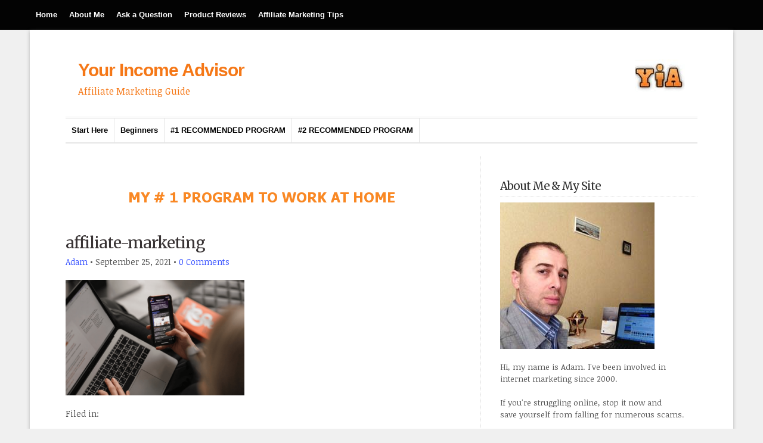

--- FILE ---
content_type: text/html; charset=UTF-8
request_url: https://yourincomeadvisor.com/6-ways-to-make-money-online-in-2021/affiliate-marketing-17/
body_size: 22994
content:
<!DOCTYPE html PUBLIC "-//W3C//DTD XHTML 1.0 Transitional//EN" "http://www.w3.org/TR/xhtml1/DTD/xhtml1-transitional.dtd">

<html xmlns="http://www.w3.org/1999/xhtml" lang="en-US">

<head profile="http://gmpg.org/xfn/11">

<meta http-equiv="X-UA-Compatible" content="IE=edge" />

<meta http-equiv="Content-Type" content="text/html; charset=UTF-8" />



<link rel="stylesheet" href="https://yourincomeadvisor.com/wp-content/themes/wp-professional3.0/style.css" type="text/css" media="screen" />

<link rel="stylesheet" href="https://yourincomeadvisor.com/wp-content/themes/wp-professional3.0/style-font.css" type="text/css" media="screen" />

	<!-- Responsive Design Resources -->
	<link rel="stylesheet" href="https://yourincomeadvisor.com/wp-content/themes/wp-professional3.0/style-responsive.css" type="text/css" media="screen" />
	<meta name="viewport" content="width=device-width,initial-scale=1" />

<link rel="pingback" href="https://yourincomeadvisor.com/xmlrpc.php" />



		<!-- All in One SEO 4.4.6 - aioseo.com -->
		<title>affiliate-marketing | Your Income Advisor</title>
		<meta name="robots" content="max-image-preview:large" />
		<meta name="google-site-verification" content="pSeCvYyJzj66-T6FRaarnGDvlWQDYhAHNmt4PkaYPd0" />
		<meta name="msvalidate.01" content="C87EB4D1F18A163E64A5A7E2153CDBEE" />
		<link rel="canonical" href="https://yourincomeadvisor.com/6-ways-to-make-money-online-in-2021/affiliate-marketing-17/" />
		<meta name="generator" content="All in One SEO (AIOSEO) 4.4.6" />
		<meta property="og:locale" content="en_US" />
		<meta property="og:site_name" content="Your Income Advisor | Affiliate Marketing Guide" />
		<meta property="og:type" content="article" />
		<meta property="og:title" content="affiliate-marketing | Your Income Advisor" />
		<meta property="og:url" content="https://yourincomeadvisor.com/6-ways-to-make-money-online-in-2021/affiliate-marketing-17/" />
		<meta property="article:published_time" content="2021-09-25T11:38:32+00:00" />
		<meta property="article:modified_time" content="2021-09-25T11:38:41+00:00" />
		<meta name="twitter:card" content="summary" />
		<meta name="twitter:title" content="affiliate-marketing | Your Income Advisor" />
		<meta name="google" content="nositelinkssearchbox" />
		<script type="application/ld+json" class="aioseo-schema">
			{"@context":"https:\/\/schema.org","@graph":[{"@type":"BreadcrumbList","@id":"https:\/\/yourincomeadvisor.com\/6-ways-to-make-money-online-in-2021\/affiliate-marketing-17\/#breadcrumblist","itemListElement":[{"@type":"ListItem","@id":"https:\/\/yourincomeadvisor.com\/#listItem","position":1,"item":{"@type":"WebPage","@id":"https:\/\/yourincomeadvisor.com\/","name":"Home","description":"I do product research and share my experience in affiliate marketing to help you avoid scams and common mistakes.","url":"https:\/\/yourincomeadvisor.com\/"},"nextItem":"https:\/\/yourincomeadvisor.com\/6-ways-to-make-money-online-in-2021\/affiliate-marketing-17\/#listItem"},{"@type":"ListItem","@id":"https:\/\/yourincomeadvisor.com\/6-ways-to-make-money-online-in-2021\/affiliate-marketing-17\/#listItem","position":2,"item":{"@type":"WebPage","@id":"https:\/\/yourincomeadvisor.com\/6-ways-to-make-money-online-in-2021\/affiliate-marketing-17\/","name":"affiliate-marketing","url":"https:\/\/yourincomeadvisor.com\/6-ways-to-make-money-online-in-2021\/affiliate-marketing-17\/"},"previousItem":"https:\/\/yourincomeadvisor.com\/#listItem"}]},{"@type":"ItemPage","@id":"https:\/\/yourincomeadvisor.com\/6-ways-to-make-money-online-in-2021\/affiliate-marketing-17\/#itempage","url":"https:\/\/yourincomeadvisor.com\/6-ways-to-make-money-online-in-2021\/affiliate-marketing-17\/","name":"affiliate-marketing | Your Income Advisor","inLanguage":"en-US","isPartOf":{"@id":"https:\/\/yourincomeadvisor.com\/#website"},"breadcrumb":{"@id":"https:\/\/yourincomeadvisor.com\/6-ways-to-make-money-online-in-2021\/affiliate-marketing-17\/#breadcrumblist"},"author":{"@id":"https:\/\/yourincomeadvisor.com\/author\/admin\/#author"},"creator":{"@id":"https:\/\/yourincomeadvisor.com\/author\/admin\/#author"},"datePublished":"2021-09-25T11:38:32+00:00","dateModified":"2021-09-25T11:38:41+00:00"},{"@type":"Organization","@id":"https:\/\/yourincomeadvisor.com\/#organization","name":"Your Income Advisor","url":"https:\/\/yourincomeadvisor.com\/"},{"@type":"Person","@id":"https:\/\/yourincomeadvisor.com\/author\/admin\/#author","url":"https:\/\/yourincomeadvisor.com\/author\/admin\/","name":"Adam","image":{"@type":"ImageObject","@id":"https:\/\/yourincomeadvisor.com\/6-ways-to-make-money-online-in-2021\/affiliate-marketing-17\/#authorImage","url":"https:\/\/secure.gravatar.com\/avatar\/4a33086980a91ecabe28ed533e5ec3d7?s=96&d=wavatar&r=g","width":96,"height":96,"caption":"Adam"}},{"@type":"WebSite","@id":"https:\/\/yourincomeadvisor.com\/#website","url":"https:\/\/yourincomeadvisor.com\/","name":"Your Income Advisor","description":"Affiliate Marketing Guide","inLanguage":"en-US","publisher":{"@id":"https:\/\/yourincomeadvisor.com\/#organization"}}]}
		</script>
		<script type="text/javascript" >
			window.ga=window.ga||function(){(ga.q=ga.q||[]).push(arguments)};ga.l=+new Date;
			ga('create', "UA-55000110-1", 'auto');
			ga('require', 'outboundLinkTracker');
			ga('send', 'pageview');
		</script>
		<script async src="https://www.google-analytics.com/analytics.js"></script>
		<script async src="https://yourincomeadvisor.com/wp-content/plugins/all-in-one-seo-pack/dist/Lite/assets/autotrack.dd5c63d1.js"></script>
		<!-- All in One SEO -->

<link rel="alternate" type="application/rss+xml" title="Your Income Advisor &raquo; Feed" href="https://yourincomeadvisor.com/feed/" />
<link rel="alternate" type="application/rss+xml" title="Your Income Advisor &raquo; Comments Feed" href="https://yourincomeadvisor.com/comments/feed/" />
<link rel="alternate" type="application/rss+xml" title="Your Income Advisor &raquo; affiliate-marketing Comments Feed" href="https://yourincomeadvisor.com/6-ways-to-make-money-online-in-2021/affiliate-marketing-17/feed/" />
<script type="text/javascript">
window._wpemojiSettings = {"baseUrl":"https:\/\/s.w.org\/images\/core\/emoji\/14.0.0\/72x72\/","ext":".png","svgUrl":"https:\/\/s.w.org\/images\/core\/emoji\/14.0.0\/svg\/","svgExt":".svg","source":{"concatemoji":"https:\/\/yourincomeadvisor.com\/wp-includes\/js\/wp-emoji-release.min.js?ver=6.3.5"}};
/*! This file is auto-generated */
!function(i,n){var o,s,e;function c(e){try{var t={supportTests:e,timestamp:(new Date).valueOf()};sessionStorage.setItem(o,JSON.stringify(t))}catch(e){}}function p(e,t,n){e.clearRect(0,0,e.canvas.width,e.canvas.height),e.fillText(t,0,0);var t=new Uint32Array(e.getImageData(0,0,e.canvas.width,e.canvas.height).data),r=(e.clearRect(0,0,e.canvas.width,e.canvas.height),e.fillText(n,0,0),new Uint32Array(e.getImageData(0,0,e.canvas.width,e.canvas.height).data));return t.every(function(e,t){return e===r[t]})}function u(e,t,n){switch(t){case"flag":return n(e,"\ud83c\udff3\ufe0f\u200d\u26a7\ufe0f","\ud83c\udff3\ufe0f\u200b\u26a7\ufe0f")?!1:!n(e,"\ud83c\uddfa\ud83c\uddf3","\ud83c\uddfa\u200b\ud83c\uddf3")&&!n(e,"\ud83c\udff4\udb40\udc67\udb40\udc62\udb40\udc65\udb40\udc6e\udb40\udc67\udb40\udc7f","\ud83c\udff4\u200b\udb40\udc67\u200b\udb40\udc62\u200b\udb40\udc65\u200b\udb40\udc6e\u200b\udb40\udc67\u200b\udb40\udc7f");case"emoji":return!n(e,"\ud83e\udef1\ud83c\udffb\u200d\ud83e\udef2\ud83c\udfff","\ud83e\udef1\ud83c\udffb\u200b\ud83e\udef2\ud83c\udfff")}return!1}function f(e,t,n){var r="undefined"!=typeof WorkerGlobalScope&&self instanceof WorkerGlobalScope?new OffscreenCanvas(300,150):i.createElement("canvas"),a=r.getContext("2d",{willReadFrequently:!0}),o=(a.textBaseline="top",a.font="600 32px Arial",{});return e.forEach(function(e){o[e]=t(a,e,n)}),o}function t(e){var t=i.createElement("script");t.src=e,t.defer=!0,i.head.appendChild(t)}"undefined"!=typeof Promise&&(o="wpEmojiSettingsSupports",s=["flag","emoji"],n.supports={everything:!0,everythingExceptFlag:!0},e=new Promise(function(e){i.addEventListener("DOMContentLoaded",e,{once:!0})}),new Promise(function(t){var n=function(){try{var e=JSON.parse(sessionStorage.getItem(o));if("object"==typeof e&&"number"==typeof e.timestamp&&(new Date).valueOf()<e.timestamp+604800&&"object"==typeof e.supportTests)return e.supportTests}catch(e){}return null}();if(!n){if("undefined"!=typeof Worker&&"undefined"!=typeof OffscreenCanvas&&"undefined"!=typeof URL&&URL.createObjectURL&&"undefined"!=typeof Blob)try{var e="postMessage("+f.toString()+"("+[JSON.stringify(s),u.toString(),p.toString()].join(",")+"));",r=new Blob([e],{type:"text/javascript"}),a=new Worker(URL.createObjectURL(r),{name:"wpTestEmojiSupports"});return void(a.onmessage=function(e){c(n=e.data),a.terminate(),t(n)})}catch(e){}c(n=f(s,u,p))}t(n)}).then(function(e){for(var t in e)n.supports[t]=e[t],n.supports.everything=n.supports.everything&&n.supports[t],"flag"!==t&&(n.supports.everythingExceptFlag=n.supports.everythingExceptFlag&&n.supports[t]);n.supports.everythingExceptFlag=n.supports.everythingExceptFlag&&!n.supports.flag,n.DOMReady=!1,n.readyCallback=function(){n.DOMReady=!0}}).then(function(){return e}).then(function(){var e;n.supports.everything||(n.readyCallback(),(e=n.source||{}).concatemoji?t(e.concatemoji):e.wpemoji&&e.twemoji&&(t(e.twemoji),t(e.wpemoji)))}))}((window,document),window._wpemojiSettings);
</script>
<style type="text/css">
img.wp-smiley,
img.emoji {
	display: inline !important;
	border: none !important;
	box-shadow: none !important;
	height: 1em !important;
	width: 1em !important;
	margin: 0 0.07em !important;
	vertical-align: -0.1em !important;
	background: none !important;
	padding: 0 !important;
}
</style>
	<link rel='stylesheet' id='star_rating_style-css' href='https://yourincomeadvisor.com/wp-content/plugins/star-rating/css/style.css' type='text/css' media='all' />
<link rel='stylesheet' id='ParaAdmin-css' href='https://yourincomeadvisor.com/wp-content/plugins/star-rating/ParaAdmin/css/ParaAdmin.css' type='text/css' media='all' />
<link rel='stylesheet' id='wp-color-picker-css' href='https://yourincomeadvisor.com/wp-admin/css/color-picker.min.css' type='text/css' media='all' />
<link rel='stylesheet' id='star-rating-style-flat-css' href='https://yourincomeadvisor.com/wp-content/plugins/star-rating/themes/flat/style.css' type='text/css' media='all' />
<link rel='stylesheet' id='wp-block-library-css' href='https://yourincomeadvisor.com/wp-includes/css/dist/block-library/style.min.css' type='text/css' media='all' />
<style id='classic-theme-styles-inline-css' type='text/css'>
/*! This file is auto-generated */
.wp-block-button__link{color:#fff;background-color:#32373c;border-radius:9999px;box-shadow:none;text-decoration:none;padding:calc(.667em + 2px) calc(1.333em + 2px);font-size:1.125em}.wp-block-file__button{background:#32373c;color:#fff;text-decoration:none}
</style>
<style id='global-styles-inline-css' type='text/css'>
body{--wp--preset--color--black: #000000;--wp--preset--color--cyan-bluish-gray: #abb8c3;--wp--preset--color--white: #ffffff;--wp--preset--color--pale-pink: #f78da7;--wp--preset--color--vivid-red: #cf2e2e;--wp--preset--color--luminous-vivid-orange: #ff6900;--wp--preset--color--luminous-vivid-amber: #fcb900;--wp--preset--color--light-green-cyan: #7bdcb5;--wp--preset--color--vivid-green-cyan: #00d084;--wp--preset--color--pale-cyan-blue: #8ed1fc;--wp--preset--color--vivid-cyan-blue: #0693e3;--wp--preset--color--vivid-purple: #9b51e0;--wp--preset--gradient--vivid-cyan-blue-to-vivid-purple: linear-gradient(135deg,rgba(6,147,227,1) 0%,rgb(155,81,224) 100%);--wp--preset--gradient--light-green-cyan-to-vivid-green-cyan: linear-gradient(135deg,rgb(122,220,180) 0%,rgb(0,208,130) 100%);--wp--preset--gradient--luminous-vivid-amber-to-luminous-vivid-orange: linear-gradient(135deg,rgba(252,185,0,1) 0%,rgba(255,105,0,1) 100%);--wp--preset--gradient--luminous-vivid-orange-to-vivid-red: linear-gradient(135deg,rgba(255,105,0,1) 0%,rgb(207,46,46) 100%);--wp--preset--gradient--very-light-gray-to-cyan-bluish-gray: linear-gradient(135deg,rgb(238,238,238) 0%,rgb(169,184,195) 100%);--wp--preset--gradient--cool-to-warm-spectrum: linear-gradient(135deg,rgb(74,234,220) 0%,rgb(151,120,209) 20%,rgb(207,42,186) 40%,rgb(238,44,130) 60%,rgb(251,105,98) 80%,rgb(254,248,76) 100%);--wp--preset--gradient--blush-light-purple: linear-gradient(135deg,rgb(255,206,236) 0%,rgb(152,150,240) 100%);--wp--preset--gradient--blush-bordeaux: linear-gradient(135deg,rgb(254,205,165) 0%,rgb(254,45,45) 50%,rgb(107,0,62) 100%);--wp--preset--gradient--luminous-dusk: linear-gradient(135deg,rgb(255,203,112) 0%,rgb(199,81,192) 50%,rgb(65,88,208) 100%);--wp--preset--gradient--pale-ocean: linear-gradient(135deg,rgb(255,245,203) 0%,rgb(182,227,212) 50%,rgb(51,167,181) 100%);--wp--preset--gradient--electric-grass: linear-gradient(135deg,rgb(202,248,128) 0%,rgb(113,206,126) 100%);--wp--preset--gradient--midnight: linear-gradient(135deg,rgb(2,3,129) 0%,rgb(40,116,252) 100%);--wp--preset--font-size--small: 13px;--wp--preset--font-size--medium: 20px;--wp--preset--font-size--large: 36px;--wp--preset--font-size--x-large: 42px;--wp--preset--spacing--20: 0.44rem;--wp--preset--spacing--30: 0.67rem;--wp--preset--spacing--40: 1rem;--wp--preset--spacing--50: 1.5rem;--wp--preset--spacing--60: 2.25rem;--wp--preset--spacing--70: 3.38rem;--wp--preset--spacing--80: 5.06rem;--wp--preset--shadow--natural: 6px 6px 9px rgba(0, 0, 0, 0.2);--wp--preset--shadow--deep: 12px 12px 50px rgba(0, 0, 0, 0.4);--wp--preset--shadow--sharp: 6px 6px 0px rgba(0, 0, 0, 0.2);--wp--preset--shadow--outlined: 6px 6px 0px -3px rgba(255, 255, 255, 1), 6px 6px rgba(0, 0, 0, 1);--wp--preset--shadow--crisp: 6px 6px 0px rgba(0, 0, 0, 1);}:where(.is-layout-flex){gap: 0.5em;}:where(.is-layout-grid){gap: 0.5em;}body .is-layout-flow > .alignleft{float: left;margin-inline-start: 0;margin-inline-end: 2em;}body .is-layout-flow > .alignright{float: right;margin-inline-start: 2em;margin-inline-end: 0;}body .is-layout-flow > .aligncenter{margin-left: auto !important;margin-right: auto !important;}body .is-layout-constrained > .alignleft{float: left;margin-inline-start: 0;margin-inline-end: 2em;}body .is-layout-constrained > .alignright{float: right;margin-inline-start: 2em;margin-inline-end: 0;}body .is-layout-constrained > .aligncenter{margin-left: auto !important;margin-right: auto !important;}body .is-layout-constrained > :where(:not(.alignleft):not(.alignright):not(.alignfull)){max-width: var(--wp--style--global--content-size);margin-left: auto !important;margin-right: auto !important;}body .is-layout-constrained > .alignwide{max-width: var(--wp--style--global--wide-size);}body .is-layout-flex{display: flex;}body .is-layout-flex{flex-wrap: wrap;align-items: center;}body .is-layout-flex > *{margin: 0;}body .is-layout-grid{display: grid;}body .is-layout-grid > *{margin: 0;}:where(.wp-block-columns.is-layout-flex){gap: 2em;}:where(.wp-block-columns.is-layout-grid){gap: 2em;}:where(.wp-block-post-template.is-layout-flex){gap: 1.25em;}:where(.wp-block-post-template.is-layout-grid){gap: 1.25em;}.has-black-color{color: var(--wp--preset--color--black) !important;}.has-cyan-bluish-gray-color{color: var(--wp--preset--color--cyan-bluish-gray) !important;}.has-white-color{color: var(--wp--preset--color--white) !important;}.has-pale-pink-color{color: var(--wp--preset--color--pale-pink) !important;}.has-vivid-red-color{color: var(--wp--preset--color--vivid-red) !important;}.has-luminous-vivid-orange-color{color: var(--wp--preset--color--luminous-vivid-orange) !important;}.has-luminous-vivid-amber-color{color: var(--wp--preset--color--luminous-vivid-amber) !important;}.has-light-green-cyan-color{color: var(--wp--preset--color--light-green-cyan) !important;}.has-vivid-green-cyan-color{color: var(--wp--preset--color--vivid-green-cyan) !important;}.has-pale-cyan-blue-color{color: var(--wp--preset--color--pale-cyan-blue) !important;}.has-vivid-cyan-blue-color{color: var(--wp--preset--color--vivid-cyan-blue) !important;}.has-vivid-purple-color{color: var(--wp--preset--color--vivid-purple) !important;}.has-black-background-color{background-color: var(--wp--preset--color--black) !important;}.has-cyan-bluish-gray-background-color{background-color: var(--wp--preset--color--cyan-bluish-gray) !important;}.has-white-background-color{background-color: var(--wp--preset--color--white) !important;}.has-pale-pink-background-color{background-color: var(--wp--preset--color--pale-pink) !important;}.has-vivid-red-background-color{background-color: var(--wp--preset--color--vivid-red) !important;}.has-luminous-vivid-orange-background-color{background-color: var(--wp--preset--color--luminous-vivid-orange) !important;}.has-luminous-vivid-amber-background-color{background-color: var(--wp--preset--color--luminous-vivid-amber) !important;}.has-light-green-cyan-background-color{background-color: var(--wp--preset--color--light-green-cyan) !important;}.has-vivid-green-cyan-background-color{background-color: var(--wp--preset--color--vivid-green-cyan) !important;}.has-pale-cyan-blue-background-color{background-color: var(--wp--preset--color--pale-cyan-blue) !important;}.has-vivid-cyan-blue-background-color{background-color: var(--wp--preset--color--vivid-cyan-blue) !important;}.has-vivid-purple-background-color{background-color: var(--wp--preset--color--vivid-purple) !important;}.has-black-border-color{border-color: var(--wp--preset--color--black) !important;}.has-cyan-bluish-gray-border-color{border-color: var(--wp--preset--color--cyan-bluish-gray) !important;}.has-white-border-color{border-color: var(--wp--preset--color--white) !important;}.has-pale-pink-border-color{border-color: var(--wp--preset--color--pale-pink) !important;}.has-vivid-red-border-color{border-color: var(--wp--preset--color--vivid-red) !important;}.has-luminous-vivid-orange-border-color{border-color: var(--wp--preset--color--luminous-vivid-orange) !important;}.has-luminous-vivid-amber-border-color{border-color: var(--wp--preset--color--luminous-vivid-amber) !important;}.has-light-green-cyan-border-color{border-color: var(--wp--preset--color--light-green-cyan) !important;}.has-vivid-green-cyan-border-color{border-color: var(--wp--preset--color--vivid-green-cyan) !important;}.has-pale-cyan-blue-border-color{border-color: var(--wp--preset--color--pale-cyan-blue) !important;}.has-vivid-cyan-blue-border-color{border-color: var(--wp--preset--color--vivid-cyan-blue) !important;}.has-vivid-purple-border-color{border-color: var(--wp--preset--color--vivid-purple) !important;}.has-vivid-cyan-blue-to-vivid-purple-gradient-background{background: var(--wp--preset--gradient--vivid-cyan-blue-to-vivid-purple) !important;}.has-light-green-cyan-to-vivid-green-cyan-gradient-background{background: var(--wp--preset--gradient--light-green-cyan-to-vivid-green-cyan) !important;}.has-luminous-vivid-amber-to-luminous-vivid-orange-gradient-background{background: var(--wp--preset--gradient--luminous-vivid-amber-to-luminous-vivid-orange) !important;}.has-luminous-vivid-orange-to-vivid-red-gradient-background{background: var(--wp--preset--gradient--luminous-vivid-orange-to-vivid-red) !important;}.has-very-light-gray-to-cyan-bluish-gray-gradient-background{background: var(--wp--preset--gradient--very-light-gray-to-cyan-bluish-gray) !important;}.has-cool-to-warm-spectrum-gradient-background{background: var(--wp--preset--gradient--cool-to-warm-spectrum) !important;}.has-blush-light-purple-gradient-background{background: var(--wp--preset--gradient--blush-light-purple) !important;}.has-blush-bordeaux-gradient-background{background: var(--wp--preset--gradient--blush-bordeaux) !important;}.has-luminous-dusk-gradient-background{background: var(--wp--preset--gradient--luminous-dusk) !important;}.has-pale-ocean-gradient-background{background: var(--wp--preset--gradient--pale-ocean) !important;}.has-electric-grass-gradient-background{background: var(--wp--preset--gradient--electric-grass) !important;}.has-midnight-gradient-background{background: var(--wp--preset--gradient--midnight) !important;}.has-small-font-size{font-size: var(--wp--preset--font-size--small) !important;}.has-medium-font-size{font-size: var(--wp--preset--font-size--medium) !important;}.has-large-font-size{font-size: var(--wp--preset--font-size--large) !important;}.has-x-large-font-size{font-size: var(--wp--preset--font-size--x-large) !important;}
.wp-block-navigation a:where(:not(.wp-element-button)){color: inherit;}
:where(.wp-block-post-template.is-layout-flex){gap: 1.25em;}:where(.wp-block-post-template.is-layout-grid){gap: 1.25em;}
:where(.wp-block-columns.is-layout-flex){gap: 2em;}:where(.wp-block-columns.is-layout-grid){gap: 2em;}
.wp-block-pullquote{font-size: 1.5em;line-height: 1.6;}
</style>
<link rel='stylesheet' id='titan-adminbar-styles-css' href='https://yourincomeadvisor.com/wp-content/plugins/anti-spam/assets/css/admin-bar.css' type='text/css' media='all' />
<link rel='stylesheet' id='contact-form-7-css' href='https://yourincomeadvisor.com/wp-content/plugins/contact-form-7/includes/css/styles.css' type='text/css' media='all' />
<script type='text/javascript' src='https://yourincomeadvisor.com/wp-includes/js/jquery/jquery.min.js' id='jquery-core-js'></script>
<script type='text/javascript' src='https://yourincomeadvisor.com/wp-includes/js/jquery/jquery-migrate.min.js' id='jquery-migrate-js'></script>
<script type='text/javascript' id='star_rating_js-js-extra'>
/* <![CDATA[ */
var star_rating_ajax = {"star_rating_ajaxurl":"https:\/\/yourincomeadvisor.com\/wp-admin\/admin-ajax.php"};
/* ]]> */
</script>
<script type='text/javascript' src='https://yourincomeadvisor.com/wp-content/plugins/star-rating/js/star-rating-scripts.js' id='star_rating_js-js'></script>
<script type='text/javascript' src='https://yourincomeadvisor.com/wp-content/plugins/star-rating/ParaAdmin/js/ParaAdmin.js' id='ParaAdmin-js'></script>
<script type='text/javascript' src='https://yourincomeadvisor.com/wp-content/themes/wp-professional3.0/js/flexslider.js' id='flexslider-js'></script>
<script type='text/javascript' src='https://yourincomeadvisor.com/wp-content/themes/wp-professional3.0/js/external.js' id='external-js'></script>
<script type='text/javascript' src='https://yourincomeadvisor.com/wp-content/themes/wp-professional3.0/js/suckerfish.js' id='suckerfish-js'></script>
<script type='text/javascript' src='https://yourincomeadvisor.com/wp-content/themes/wp-professional3.0/js/suckerfish-cat.js' id='suckerfish-cat-js'></script>
<script type='text/javascript' src='https://yourincomeadvisor.com/wp-content/themes/wp-professional3.0/js/jquery.mobilemenu.js' id='mobilmenu-js'></script>
<link rel="https://api.w.org/" href="https://yourincomeadvisor.com/wp-json/" /><link rel="alternate" type="application/json" href="https://yourincomeadvisor.com/wp-json/wp/v2/media/12804" /><link rel="EditURI" type="application/rsd+xml" title="RSD" href="https://yourincomeadvisor.com/xmlrpc.php?rsd" />
<meta name="generator" content="WordPress 6.3.5" />
<link rel='shortlink' href='https://yourincomeadvisor.com/?p=12804' />
<link rel="alternate" type="application/json+oembed" href="https://yourincomeadvisor.com/wp-json/oembed/1.0/embed?url=https%3A%2F%2Fyourincomeadvisor.com%2F6-ways-to-make-money-online-in-2021%2Faffiliate-marketing-17%2F" />
<link rel="alternate" type="text/xml+oembed" href="https://yourincomeadvisor.com/wp-json/oembed/1.0/embed?url=https%3A%2F%2Fyourincomeadvisor.com%2F6-ways-to-make-money-online-in-2021%2Faffiliate-marketing-17%2F&#038;format=xml" />
<!-- Favicon Rotator -->
<link rel="shortcut icon" href="https://yourincomeadvisor.com/wp-content/uploads/2014/11/favicon.ico" />
<link rel="apple-touch-icon-precomposed" href="https://yourincomeadvisor.com/wp-content/uploads/2014/11/favicon1.ico" />
<!-- End Favicon Rotator -->
<!-- Google tag (gtag.js) -->
<script async src="https://www.googletagmanager.com/gtag/js?id=G-41Y8TBWN6C"></script>
<script>
  window.dataLayer = window.dataLayer || [];
  function gtag(){dataLayer.push(arguments);}
  gtag('js', new Date());

  gtag('config', 'G-41Y8TBWN6C');
</script>
<!-- Alternate Stylesheet -->
<link href="https://yourincomeadvisor.com/wp-content/themes/wp-professional3.0/styles/default.css" rel="stylesheet" type="text/css" />

<!-- Custom Styles from Theme Setting Page -->
<style type="text/css">
body {background-image:none;background-color:#f0f0f0;}
a,a:link,a:visited {color:#3b55ff;}
.outer-wrap {border-width:1px;border-top:0;border-bottom:0;-moz-box-shadow:0px 2px 6px rgba(100,100,100,0.4);-webkit-box-shadow:0px 2px 6px rgba(100,100,100,0.4);box-shadow:0px 2px 6px rgba(100,100,100,0.4);margin:0 auto}
.post-title a,.post-title a:link,.post-title a:visited {color:#383334 !important;}
#sitetitle,#sitetitle .title {text-align:left;}
#sitetitle,#logo {float:left;width:49%;}
#sitetitle .title {font-size:20;font-weight:bold;font-family:Impact,Arial,sans-serif;}
#sitetitle .description, #sitetitle .title, #sitetitle .title a {color:#f57716;}
#head-content {padding-right:2%;padding-left:2%;max-width:96%;background-color:#ffffff;}
#topnav,#topnav ul ul a {font-size:10pt;font-weight:bold;font-family:Arial,Helvetica,sans-serif;background:#030303;}
#topnav ul a,#topnav ul ul a {color:#ffffff;}
#topnav ul a:hover,#topnav ul ul a:hover {color:#fbfffa;}
#topnav ul a:hover,#topnav ul ul a:hover {background-color:#ff7c17;}
#catnav,#catnav ul ul a {font-size:10pt;font-weight:bold;font-family:Tahoma,Verdana,sans-serif;background-color:#ffffff;}
#catnav ul a,#catnav ul ul a {color:#030303;}
#catnav ul a:hover,#catnav ul ul a:hover {color:#fbfffa;}
#catnav ul a:hover,#catnav ul ul a:hover {background-color:#ff7c17;}
#content,.maincontent {font-size:12pt;}
#contentright {font-size:10pt;}
#commentform input#submit,.archive-tabs a,.archive-tabs a:link,.archive-tabs a:visited,p.email-form .subbutton,#searchform #submitbutton {border-color:#ff691f;background-color:#ff691f;}
#commentform input#submit,.archive-tabs a,.archive-tabs a:link,.archive-tabs a:visited,p.email-form .subbutton,#searchform #submitbutton {color:#ffffff;}
</style>

<!-- Styles from custom.css -->
<link href="https://yourincomeadvisor.com/wp-content/themes/wp-professional3.0/custom.css" rel="stylesheet" type="text/css" />

	<!-- MobileMenu JS -->
	<script type="text/javascript">
		jQuery(function () {
			jQuery('.nav').mobileMenu({ defaultText: 'Navigate to ...' });
			jQuery('.catnav').mobileMenu({ defaultText: 'Navigate to ... ', className: 'select-menu-catnav' });
		});
	</script>

	<!-- Media Queries Script for IE8 and Older -->
	<!--[if lt IE 9]>
		<script type="text/javascript" src="http://css3-mediaqueries-js.googlecode.com/svn/trunk/css3-mediaqueries.js"></script>
	<![endif]-->

</head>

<body class="attachment attachment-template-default single single-attachment postid-12804 attachmentid-12804 attachment-png ">

<div id="topnav">
	<div class="limit">
					<ul class="nav clearfix">
				<li id="menu-item-11890" class="menu-item menu-item-type-custom menu-item-object-custom menu-item-home menu-item-11890"><a href="https://yourincomeadvisor.com/">Home</a></li>
<li id="menu-item-11011" class="menu-item menu-item-type-post_type menu-item-object-page menu-item-11011"><a href="https://yourincomeadvisor.com/about-me/">About Me</a></li>
<li id="menu-item-11012" class="menu-item menu-item-type-post_type menu-item-object-page menu-item-11012"><a href="https://yourincomeadvisor.com/contact-us/">Ask a Question</a></li>
<li id="menu-item-12310" class="menu-item menu-item-type-post_type menu-item-object-page menu-item-12310"><a href="https://yourincomeadvisor.com/sitemap/product-reviews/">Product Reviews</a></li>
<li id="menu-item-12311" class="menu-item menu-item-type-post_type menu-item-object-page menu-item-has-children menu-item-12311"><a href="https://yourincomeadvisor.com/start-here/">Affiliate Marketing Tips</a>
<ul class="sub-menu">
	<li id="menu-item-12312" class="menu-item menu-item-type-post_type menu-item-object-post menu-item-12312"><a href="https://yourincomeadvisor.com/affiliate-marketing-guide/">How Affiliate Marketing Made Me $60,000. A Step-by-Step Guide.</a></li>
	<li id="menu-item-12314" class="menu-item menu-item-type-post_type menu-item-object-post menu-item-12314"><a href="https://yourincomeadvisor.com/a-how-to-affiliate-marketing-guide-for-beginners-2018/">A How to Affiliate Marketing Guide for Beginners in 2020</a></li>
	<li id="menu-item-12316" class="menu-item menu-item-type-post_type menu-item-object-post menu-item-12316"><a href="https://yourincomeadvisor.com/affiliate-marketing-for-dummies-in-2018/">Affiliate Marketing for Dummies in 2020: All You Need to Know is HERE!</a></li>
	<li id="menu-item-12315" class="menu-item menu-item-type-post_type menu-item-object-post menu-item-12315"><a href="https://yourincomeadvisor.com/a-practical-guide-to-selling-info-products/">A Practical Guide to Selling Info Products</a></li>
	<li id="menu-item-12313" class="menu-item menu-item-type-post_type menu-item-object-post menu-item-12313"><a href="https://yourincomeadvisor.com/30-blogging-mistakes-to-avoid/">30 Blogging Mistakes to Avoid</a></li>
	<li id="menu-item-12321" class="menu-item menu-item-type-post_type menu-item-object-post menu-item-12321"><a href="https://yourincomeadvisor.com/affiliate-marketing-tools/">Affiliate Marketing Tools that Helped Me Earn $15,703 in 2018</a></li>
	<li id="menu-item-12319" class="menu-item menu-item-type-post_type menu-item-object-post menu-item-12319"><a href="https://yourincomeadvisor.com/most-frequently-asked-questions-about-affiliate-marketing-in-2018/">Most Frequently Asked Questions About Affiliate Marketing in 2020</a></li>
</ul>
</li>
			</ul>
					</div>
</div>

<div class="outer-wrap">

	<div id="wrap">

		<div id="header">
			<div id="head-content" class="clearfix">
									<div id="sitetitle">
						<div class="title"><a href="https://yourincomeadvisor.com">Your Income Advisor</a></div> 
						<div class="description">Affiliate Marketing Guide</div>
					</div>
								<div class="head-banner468">
	<a href='https://yourincomeadvisor.com'><img src='https://yourincomeadvisor.com/wp-content/uploads/2020/05/YiA_logo.png' /></a></div>
			</div>
		</div>

				<div id="catnav">
							<ul class="catnav clearfix">
					<li id="menu-item-11819" class="menu-item menu-item-type-post_type menu-item-object-page menu-item-11819"><a href="https://yourincomeadvisor.com/start-here/">Start Here</a></li>
<li id="menu-item-11820" class="menu-item menu-item-type-post_type menu-item-object-page menu-item-11820"><a href="https://yourincomeadvisor.com/must-read/">Beginners</a></li>
<li id="menu-item-11821" class="menu-item menu-item-type-post_type menu-item-object-page menu-item-11821"><a href="https://yourincomeadvisor.com/1-recommendation-from-your-income-advisor/">#1 RECOMMENDED PROGRAM</a></li>
<li id="menu-item-11871" class="menu-item menu-item-type-post_type menu-item-object-post menu-item-11871"><a href="https://yourincomeadvisor.com/project-24/">#2 RECOMMENDED PROGRAM</a></li>
				</ul>
					</div>
		
		
<div class="banner728-container clearfix">
	<div class="banner728">
			</div>
	</div>

	
	<div id="page" class="clearfix">

		<div class="page-border clearfix">

		<div id="contentleft">

			<div id="content" class="clearfix">

				
				<div class="banner468">
	<img src = "https://yourincomeadvisor.com/wp-content/uploads/2020/06/above_post.png"></div>


				<div class="singlepost">

					<div class="post" id="post-main-12804">

						<div class="entry">

							<h1 class="post-title single"><a href="https://yourincomeadvisor.com/6-ways-to-make-money-online-in-2021/affiliate-marketing-17/" rel="bookmark" title="Permanent Link to affiliate-marketing">affiliate-marketing</a></h1>

							<div class="meta single">

	<span class="meta-author"><a href="https://yourincomeadvisor.com/author/admin/" title="Posts by Adam" rel="author">Adam</a> &bull; </span>
	<span class="meta-date">September 25, 2021</span>
	<span class="meta-comments"> &bull; <a href="https://yourincomeadvisor.com/6-ways-to-make-money-online-in-2021/affiliate-marketing-17/#respond" title="Comments for affiliate-marketing">0 Comments</a></span> 

</div>
							
							<p class="attachment"><a href='https://yourincomeadvisor.com/wp-content/uploads/2021/09/affiliate-marketing.png'><img fetchpriority="high" width="300" height="194" src="https://yourincomeadvisor.com/wp-content/uploads/2021/09/affiliate-marketing-300x194.png" class="attachment-medium size-medium" alt="affiliate-marketing" decoding="async" srcset="https://yourincomeadvisor.com/wp-content/uploads/2021/09/affiliate-marketing-300x194.png 300w, https://yourincomeadvisor.com/wp-content/uploads/2021/09/affiliate-marketing-768x497.png 768w, https://yourincomeadvisor.com/wp-content/uploads/2021/09/affiliate-marketing-50x32.png 50w, https://yourincomeadvisor.com/wp-content/uploads/2021/09/affiliate-marketing.png 970w" sizes="(max-width: 300px) 100vw, 300px" /></a></p>

							<div style="clear:both;"></div>

							
							<div class="meta bottom">
								<span class="cats">Filed in: </span>
															</div>

							<div class="auth-bio clearfix">
	<div class="bio">
		<h3>About the Author: <a rel="author" href="https://yourincomeadvisor.com/?author=1">Adam</a></h3>
		<img alt='' src='https://secure.gravatar.com/avatar/4a33086980a91ecabe28ed533e5ec3d7?s=96&#038;d=wavatar&#038;r=g' srcset='https://secure.gravatar.com/avatar/4a33086980a91ecabe28ed533e5ec3d7?s=192&#038;d=wavatar&#038;r=g 2x' class='avatar avatar-96 photo' height='96' width='96' loading='lazy' decoding='async'/>My name is Adam. I'm the founder of Your Income Advisor. My goal is to help others succeed online, by exposing scams and reviewing top rated products. I can help you start <a href="http://yourincomeadvisor.com/1-recommendation-from-your-income-advisor/">your own business online</a>	</div>
</div>

						</div>

						
<!-- You can start editing here. -->

<div class="allcomments">


			<!-- If comments are open, but there are no comments. -->

	 

</div>


	<div id="respond">

		<form action="https://yourincomeadvisor.com/wp-comments-post.php" method="post" id="commentform">

			<h3>Leave a Reply</h3>

			<div class="cancel-comment-reply">
				<a rel="nofollow" id="cancel-comment-reply-link" href="/6-ways-to-make-money-online-in-2021/affiliate-marketing-17/#respond" style="display:none;">Click here to cancel reply.</a>			</div>

			
				
					<p><input type="text" name="author" id="author" value="" size="40" tabindex="1" />
					<label for="author">Name ( required )</label></p>

					<p><input type="text" name="email" id="email" value="" size="40" tabindex="2" />
					<label for="email">Email ( required; will not be published )</label></p>

					<p><input type="text" name="url" id="url" value="" size="40" tabindex="3" />
					<label for="url">Website</label></p>

				
				<!--<p><small><strong>XHTML:</strong> You can use these tags: <code>&lt;a href=&quot;&quot; title=&quot;&quot;&gt; &lt;abbr title=&quot;&quot;&gt; &lt;acronym title=&quot;&quot;&gt; &lt;b&gt; &lt;blockquote cite=&quot;&quot;&gt; &lt;cite&gt; &lt;code&gt; &lt;del datetime=&quot;&quot;&gt; &lt;em&gt; &lt;i&gt; &lt;q cite=&quot;&quot;&gt; &lt;s&gt; &lt;strike&gt; &lt;strong&gt; </code></small></p>-->

				<p><textarea name="comment" id="comment" cols="100%" rows="10" tabindex="4"></textarea></p>

				<p class="button-submit"><input name="submit" type="submit" id="submit" tabindex="5" value="Submit Comment" />
				<input type='hidden' name='comment_post_ID' value='12804' id='comment_post_ID' />
<input type='hidden' name='comment_parent' id='comment_parent' value='0' />
				</p>

				<!-- Anti-spam plugin wordpress.org/plugins/anti-spam/ --><div class="wantispam-required-fields"><input type="hidden" name="wantispam_t" class="wantispam-control wantispam-control-t" value="1769788618" /><div class="wantispam-group wantispam-group-q" style="clear: both;">
					<label>Current ye@r <span class="required">*</span></label>
					<input type="hidden" name="wantispam_a" class="wantispam-control wantispam-control-a" value="2026" />
					<input type="text" name="wantispam_q" class="wantispam-control wantispam-control-q" value="7.2.7" autocomplete="off" />
				  </div>
<div class="wantispam-group wantispam-group-e" style="display: none;">
					<label>Leave this field empty</label>
					<input type="text" name="wantispam_e_email_url_website" class="wantispam-control wantispam-control-e" value="" autocomplete="off" />
				  </div>
</div><!--\End Anti-spam plugin -->
			
		</form>

	</div>


					</div>

					<div class="navigation clearfix">
	<div class="alignleft single">
		&laquo; <a href="https://yourincomeadvisor.com/6-ways-to-make-money-online-in-2021/" rel="prev">6 Ways to Make Money Online in 2021</a>	</div>
	<div class="alignright single">
			</div>
</div>
				</div>


			</div>

			
		</div>


		<div id="contentright">

			<div id="sidebar" class="clearfix">
				<div id="text-5" class="widget widget_text"><div class="widget-wrap"><h3 class="widgettitle"><span>About Me &#038; My Site</span></h3>			<div class="textwidget"><p><a href="http://yourincomeadvisor.com/1-recommendation-from-your-income-advisor"><img src="https://yourincomeadvisor.com/wp-content/uploads/2013/12/19-3.jpg" border="0" /></a></p>
<p>Hi, my name is Adam. I've been involved in<br />
internet marketing since 2000. </p>
<p>If you're struggling online, stop it now and<br />
save yourself from falling for numerous scams. </p>
<p>Learn from my mistakes. If you want<br />
to start making money online, I will walk<br />
you through<a style="color: #0000ff; text-decoration: underline;" href="http://yourincomeadvisor.com/free_signup/"> a step-by-step legit program </a><br />
that has been around for over 10 years<br />
on the internet  </p>
</div>
		</div></div><div id="text-23" class="widget widget_text"><div class="widget-wrap"><h3 class="widgettitle"><span>Programs That Make Me Money</span></h3>			<div class="textwidget"><ul>
<li><strong>Program # 1  &#8211; <a href="https://yourincomeadvisor.com/1-recommendation-from-your-income-advisor/">Wealthy Affiliate</a></strong></li>
<li><strong>Program # 2 &#8211;  <a href="https://yourincomeadvisor.com/project-24/">Income School</a></strong></li>
</ul>
<p>&nbsp;</p>
<p>&nbsp;</p>
</div>
		</div></div><div id="text-9" class="widget widget_text"><div class="widget-wrap">			<div class="textwidget"><script async src="//pagead2.googlesyndication.com/pagead/js/adsbygoogle.js"></script>
<!-- Ad sidebar -->
<ins class="adsbygoogle"
     style="display:inline-block;width:300px;height:600px"
     data-ad-client="ca-pub-7584314056320871"
     data-ad-slot="5602734342"></ins>
<script>
(adsbygoogle = window.adsbygoogle || []).push({});
</script></div>
		</div></div>			</div>

			<div id="sidebar-bottom" class="clearfix">

				<div id="sidebar-bottom-left">
														</div>

				<div id="sidebar-bottom-right">
														</div>

			</div>

		</div>


		</div> <!-- End page-border class -->

		</div>

		<div class="banner728-container bottom clearfix">
	<div class="banner728">
			</div>
	</div>

	</div>

</div>

		<div id="footer-widgets" class="clearfix maincontent">
<div class="limit">
		<div class="footer-widget1">
			<div id="text-22" class="widget widget_text"><div class="widget-wrap"><h3 class="widgettitle"><span>Policies</span></h3>			<div class="textwidget"><p><a style="color: #ffffff; text-decoration: underline;" href="http://yourincomeadvisor.com/about-me/privacy-policy/">Privacy Policy</a></p>
<p><a style="color: #ffffff; text-decoration: underline;" href="http://yourincomeadvisor.com/affiliate-earnings-disclaimer/">Affiliate &amp; Earnings Disclaimer</a></p>
</div>
		</div></div>		</div>
		<div class="footer-widget2">
			<div id="search-5" class="widget widget_search"><div class="widget-wrap"><h3 class="widgettitle"><span>Search</span></h3><form id="searchform" method="get" action="https://yourincomeadvisor.com/" ><input type="text" value="Enter Search Terms" onfocus="if (this.value == 'Enter Search Terms') {this.value = '';}" onblur="if (this.value == '') {this.value = 'Enter Search Terms';}" size="18" maxlength="50" name="s" id="searchfield" /><input type="submit" value="search" id="submitbutton" /></form>
</div></div>		</div>
		<div class="footer-widget3">
			<div id="text-11" class="widget widget_text"><div class="widget-wrap"><h3 class="widgettitle"><span>Testimonials About My #1 Program to Make Money</span></h3>			<div class="textwidget"><a href="http://yourincomeadvisor.com/testimonials/"><img src="https://yourincomeadvisor.com/wp-content/uploads/2019/07/testimonials.png" border="0" /></a>


</div>
		</div></div>		</div>
		<div class="footer-widget4">
					</div>
</div>
	</div>
	
	<div id="footer">
<div class="limit">
		
		&copy;  2026 Your Income Advisor. <a rel="nofollow" href="http://www.solostream.com">Theme by Solostream</a>.
</div>

	</div>


<script type="text/javascript">
	// console.log('inside scripts of client-load.php')
	// console.log(window.yetience)
	var yetience  ={
    "scripts": [],
    "styles": [{
        "base": "/dist",
        "items": ["client.min"]
    }],
    "directjs": ["/common/loader", "/wordpress/client-wordpress", "/client/dist/client.min"],
    "server": "https://theme.autience.com",
    "static": "http://theme.autience.com"
};

	if(!window.yetience){
		//console.log('assigning window.yetience to yetience')
		window.yetience = yetience;
	}else{
		//console.log('extending window.yetience from yetience')
		//console.log(window.yetience)

		window.yetience.scripts = yetience.scripts;
		window.yetience.styles = yetience.styles;
		window.yetience.server = yetience.server;
		window.yetience.static = yetience.static;


	}


	window.yetience.path = 'https://yourincomeadvisor.com/wp-content/plugins/yeloni-free-exit-popup';

	window.yetience.version = '2017_02_18';

	window.yetience.all_scripts_loaded = false;

</script>

<script type="text/javascript">
	window.autience_post_id =12804;


	var autience_is_single =true;

	window.autience_is_home =false;

	var autience_path = "https://yourincomeadvisor.com/wp-content/plugins/yeloni-free-exit-popup";

	window.autience_page_name = "affiliate-marketing-17";

	window.autience_post_type = "attachment";

	window.autience_categories =[];


	window.autience_listen = function(obj, evt, fn,obj_name) {
        //some browsers support addEventListener, and some use attachEvent
        try{

        	if (obj) {
	            if (obj.addEventListener) {
	                obj.addEventListener(evt, function(e) {
	                    fn(e, evt, obj);
	                }, false);
	            } else if (obj.attachEvent) {
	                obj.attachEvent("on" + evt, function(e) {
	                    //pass event as an additional parameter to the input function
	                    fn(e, evt, obj);
	                })
	            }
	        }
        }catch(err){
        	console.log('TRY CATCH error while binding event listener for '+evt+' on '+obj_name);

        	if(obj_name == 'window' && evt == 'hashchange'){
        		console.log('Attaching using window.hashchange');
        		window.hashchange = fn;
        	}
        }

    };

    window.autience_setup = "[base64]";
</script>
<script type="text/javascript">
	//call the specified function with the callback as input when it is defined on the object
	//if the function is not defined , try after 500ms
	window.yetienceCallWhenDefined = function(obj, fn, cb){
		//console.log('request for '+fn);
		if(obj[fn]){
			//console.log('found and calling '+fn);
			obj[fn](cb)

		}else{
			//console.log('could not find '+fn+' waiting for 500ms')
			setTimeout(function(){
				//console.log('Sending another request for '+fn)
				window.yetienceCallWhenDefined(obj, fn, cb)
			},500)
		}
		//console.log('out of else');
	};

	var autience_sequence = ['defineYetience','loadYetience','defineAutience','defineAutienceClose','defineAutienceHow','defineAutienceWhen','defineAutienceWhere','defineAutienceWhom','defineAutienceChat','defineAutienceEmail','defineAutienceGDPR','defineAutienceRedirect','defineAutienceSocial','defineAutienceBack','defineAutienceActionButton'];

	//call the index function in the sequence of functions defined in the above array
	//once all functions are complete, call the final callback
	window.yetienceCallback = function(index, final_cb){
		return function(){
			//console.log('inside yetienceCallback for index '+index)
			if(index < autience_sequence.length){
				//console.log('Sending request for '+autience_sequence[index])
				window.yetienceCallWhenDefined(window, autience_sequence[index],window.yetienceCallback(index+1,final_cb))
			}else{
				if(final_cb){
					final_cb()
				}
			}
		}
	};

	//Initiate the sequence of function calls.
	//Once it is complete, call runLifeycles
	/*
	window.yetienceCallWhenDefined(window, autience_sequence[0],window.yetienceCallback(0,function(){
		Autience.executors.runLifecycles()
	}));*/
	window.yetienceCallback(0,function(){
		Autience.executors.runLifecycles()
	})()

</script>
<!-- to check whether user is loggedin or not on client side -->
<script type="text/javascript">
    var is_logged_in = "";
</script>
<script type='text/javascript' src='https://yourincomeadvisor.com/wp-includes/js/comment-reply.min.js' id='comment-reply-js'></script>
<script type='text/javascript' src='https://yourincomeadvisor.com/wp-content/plugins/anti-spam/assets/js/anti-spam.js' id='anti-spam-script-js'></script>
<script type='text/javascript' src='https://yourincomeadvisor.com/wp-includes/js/dist/vendor/wp-polyfill-inert.min.js' id='wp-polyfill-inert-js'></script>
<script type='text/javascript' src='https://yourincomeadvisor.com/wp-includes/js/dist/vendor/regenerator-runtime.min.js' id='regenerator-runtime-js'></script>
<script type='text/javascript' src='https://yourincomeadvisor.com/wp-includes/js/dist/vendor/wp-polyfill.min.js' id='wp-polyfill-js'></script>
<script type='text/javascript' id='contact-form-7-js-extra'>
/* <![CDATA[ */
var wpcf7 = {"api":{"root":"https:\/\/yourincomeadvisor.com\/wp-json\/","namespace":"contact-form-7\/v1"}};
/* ]]> */
</script>
<script type='text/javascript' src='https://yourincomeadvisor.com/wp-content/plugins/contact-form-7/includes/js/index.js' id='contact-form-7-js'></script>
<script type='text/javascript' src='https://yourincomeadvisor.com/wp-content/plugins/yeloni-free-exit-popup/common/loader.js' id='/common/loader-js'></script>
<script type='text/javascript' src='https://yourincomeadvisor.com/wp-content/plugins/yeloni-free-exit-popup/wordpress/client-wordpress.js' id='/wordpress/client-wordpress-js'></script>
<script type='text/javascript' src='https://yourincomeadvisor.com/wp-content/plugins/yeloni-free-exit-popup/client/dist/client.min.js' id='/client/dist/client.min-js'></script>

<script type='text/javascript' src='https://yourincomeadvisor.com/siteprotect/hashcash.js' async></script></body>

</html>

--- FILE ---
content_type: text/html; charset=utf-8
request_url: https://www.google.com/recaptcha/api2/aframe
body_size: 265
content:
<!DOCTYPE HTML><html><head><meta http-equiv="content-type" content="text/html; charset=UTF-8"></head><body><script nonce="-fLysscWtkRtt7ByfXIz0g">/** Anti-fraud and anti-abuse applications only. See google.com/recaptcha */ try{var clients={'sodar':'https://pagead2.googlesyndication.com/pagead/sodar?'};window.addEventListener("message",function(a){try{if(a.source===window.parent){var b=JSON.parse(a.data);var c=clients[b['id']];if(c){var d=document.createElement('img');d.src=c+b['params']+'&rc='+(localStorage.getItem("rc::a")?sessionStorage.getItem("rc::b"):"");window.document.body.appendChild(d);sessionStorage.setItem("rc::e",parseInt(sessionStorage.getItem("rc::e")||0)+1);localStorage.setItem("rc::h",'1769788621839');}}}catch(b){}});window.parent.postMessage("_grecaptcha_ready", "*");}catch(b){}</script></body></html>

--- FILE ---
content_type: text/css
request_url: https://yourincomeadvisor.com/wp-content/themes/wp-professional3.0/style.css
body_size: 51980
content:
/*  
Theme Name: WP-Professional
Theme URL: https://www.solostream.com
Description: WP-Professional is a responsive and user-friendly theme for WordPress.
Author: Solostream
Author URI: https://www.solostream.com/
Version: 3.0

The CSS, XHTML and design is released under GPL:
http://www.opensource.org/licenses/gpl-license.php

*/

/*PHP 7 compatiable*/

/* --- [ YOU SHOULD NOT CHANGE THIS FILE. Make style changes on the Theme Settings page or on custom.css ] --- */

/* -------------------[ Main Page Elements ]------------------- */

body {
	text-align: left;
	margin: 0;
	padding: 0;
	color:#555;
	line-height:1.5em;
	background:#eee url(images/bodybg6.jpg);
	font-size:9pt;
	font-family:georgia,serif;
	}

.outer-wrap {
	width:1180px;
	margin: 0 auto;
	background:#fff;
	}

.limit {
	max-width:1180px;
	width:100%;
	margin: 0 auto;
	}

#wrap {
	clear: both;
	margin: 0 auto;
	padding:50px 60px 0;
	}

#header {
	clear: both;
	margin: 0 auto;
	padding: 0 0 30px;
	}

#head-content {
	margin: 0 auto;
	padding: 0;
	}

#sitetitle, 
#logo {
	max-width:100%;
	margin:0;
	padding:0;
	text-align:left;
	}

#logo img {
	max-width:100%;
	height:auto;
	}

#sitetitle .title {
	padding:0;
	margin:0;
	letter-spacing:-1px;
	line-height:1.2em;
	font-size:20pt;
	display:block;
	}

#sitetitle .title a {
	color:#000;
	}

#sitetitle .description {
	padding: 5px 0 0;
	margin:0;
	font-size:9pt;
	display:block;
	}

#page {
	padding:0;
	clear: both;
	margin: 0 auto;
	background:url(images/dot.gif) 65.625% 0 repeat-y;
	}

#contentleft {
	width: 62.5%;
	float:left;
	padding:40px 0;
	margin: 0;
	position:relative;
	}

#content {
	width: 100%;
	float:none;
	padding:0;
	margin: 0;
	}

#sidebar-narrow {
	width: 20%;
	float:left;
	padding:0;
	margin: 0;
	font-size: 9pt;
	line-height:1.5em;
	}

#contentright {
	width: 31.25%;	
	float:right;	
	padding:40px 0;	
	margin: 0;
	font-size: 9pt;
	line-height:1.5em;
	}

#sidebar {
	width: 100%;	
	float:none;	
	display:block;
	overflow:hidden;
	}

#sidebar-bottom {
	width: 100%;
	clear:both;
	display: block;
	overflow:hidden;
	padding:0;
	}

#sidebar-bottom-left {
	width:54.375%;
	float:left;
	padding:0;
	margin:0;
	overflow:hidden;
	}

#sidebar-bottom-right {
	width:41.875%;
	float:right;
	padding:0;
	margin:0;
	overflow:hidden;
	}

#footer {
	clear: both;
	margin: 0 auto;
	padding: 30px 0;
	background:#111;
	color:#ccc;
	text-align:left;
	line-height:24px;
	}

.clearfix:after,
blockquote:after {
	content: "."; 
	display: block; 
	height: 0; 
	clear: both; 
	visibility: hidden;
	}

.clearfix,
blockquote {
	display: inline-block;
	}

/* Hides from IE-mac \*/
* html .clearfix,
* html blockquote {
	height: 1%;
	}
.clearfix,
blockquote {
	display: block;
	}
/* End hide from IE-mac */

/* -------------------[ Headings ]------------------- */

h1,h2,h3,h4,h5,h6,h7,#sitetitle .title  {
	font-family:georgia,serif;
	letter-spacing:-1px;
	margin: 0;
	padding: 0;
	text-align: left;
	font-weight:normal;
	color:#333;
	line-height: 1.2em;
	}

h1 {
	font-size: 20pt;
	margin: 0;
	}

h2 {
	font-size: 18pt;
	}

h3 {
	font-size: 16pt;
	}

h4,h5,h6,h7 {
	font-size: 14pt;
	}

.entry h1,.entry h2,.entry h3, .entry h4, .entry h5, .entry h6, .entry h7 {
	margin-bottom: 20px;
	}

h3#postinfo, h3#comments, h3#respond, h3#trackbacks, #respond h3  {
	margin: 0;
	}

h3#comments  {
	margin: 0 0 5px;
	}

h3.post-title, 
h2.post-title,
h1.post-title {
	font-size: 20pt;
	margin:0;
	}

h1.page-title,
h1.archive-title {
	padding:0 0 10px;
	margin:0 0 15px;
	border-bottom:1px dotted #ddd;
	}

.sitemap h2 {
	font-size:14pt;
	margin:0 0 15px;
	padding:0 0 5px;
	border-bottom:1px dotted #ddd;
	}

.auth-bio h1 {
	margin:0;
	}

h2.feature-title,
h3.widgettitle,
h2.feat-title {
	font-size:14pt;
	margin:0 0 15px;
	padding:0 0 5px;
	border-bottom:1px dotted #ddd;
	}

h3.widgettitle {
	margin:0 0 10px;
	}

#footer-widgets h3.widgettitle {
	margin:0 0 15px;
	padding:0 0 5px;
	border:0;
	border-bottom:1px dotted #444;
	color:#aaa;
	}

/* -------------------[ Links ]------------------- */

a, a:link, a:visited {
	outline:none;
	text-decoration:none;
	color:#336699;
	-moz-transition: all 0.3s ease-in-out;
	-webkit-transition: all 0.3s ease-in-out;
	transition: all 0.3s ease-in-out;
	}

a:hover, a:active {
	text-decoration:none;
	color:#000000;
	}

a.more-link, 
a.more-link:link, 
a.more-link:visited  {}

a.more-link:hover, 
a.more-link:active  {}

#footer a, 
#footer a:link, 
#footer a:visited {
	color:#ccc;
	}

#footer a:hover, 
#footer a:active {
	color:#fff;
	}

.post-title a, .post-title a:link, .post-title a:visited {
	color:#333;
	text-decoration:none;
	}

.post-title a:hover, .post-title a:active {
	color:#000;
	}

h3.widgettitle a,
h3.widgettitle a:link,
h3.widgettitle a:visited {
	color:#333;
	}

h3.widgettitle a:hover,
h3.widgettitle a:active {
	color:#000;
	}

#footer-widgets h3.widgettitle a,
#footer-widgets h3.widgettitle a:link,
#footer-widgets h3.widgettitle a:visited {
	color:#aaa;
	}

#footer-widgets h3.widgettitle a:hover,
#footer-widgets h3.widgettitle a:active {
	color:#fff;
	}


	
/* -------------------[ Images ]------------------- */

.entry img {
	max-width: 100%;
	height:auto;
        }

img.alignright {
	float: right;
	clear: right;
	margin: 0 0 15px 10px;
        }

img.alignleft {
	float: left;
	clear: left;
	margin: 0 10px 15px 0px;
        }

img.aligncenter, img.centered, img.center { 
	display: block; 
	margin: 0 auto 15px;  
	float: none; 
	clear: both;
        }

img.thumbnail {
	float:right;
	margin: 0 0 20px 10px;
	}

.entry img.thumbnail {
	max-width:40%;
	height:auto;
	padding:10px;
	-moz-box-shadow:0px 0px 3px rgba(100,100,100,0.3);
	-webkit-box-shadow:0px 0px 3px rgba(100,100,100,0.3);
	box-shadow:0px 0px 3px rgba(100,100,100,0.3);
	}

img.avatar {
	border:1px solid #ddd;
	padding:3px;
	background:#fff;
	float:right;
	margin:0 0 10px 10px;
	}

/* -------------------[ Caption Styles for WP 2.6+ ]------------------- */

.wp-caption {
	border: 1px solid #ebebeb;
	text-align: center;
	background-color: #fff;
	padding-top:5px;
	margin: 0 10px 10px;
	}

.wp-caption img {
	margin: 0;
	padding: 0;
	border: 0 none;
	}

.wp-caption p.wp-caption-text {
	font-size: 8pt;
	padding: 5px;
	margin: 0;
	}

/* -------------------[ Misc Tags and Classes ]------------------- */

p {
	margin-top: 0px;
	margin-bottom: 20px;
	}

ol {
	margin-left: 40px;
	padding: 0;
	}

ul {
	margin-left: 20px;
	padding: 0;
	}

.post ul, .post ol {
	list-style-type: none;
	}

.post ul li {
	list-style-type:none;
	padding: 0;
	margin: 0 0 2px;
	padding-left:20px;
	background:url(images/bullet.png) 0 5px no-repeat;
	}

.post ol li {
	list-style-type:decimal;
	margin-left: 0;
	padding-left: 0;
	}

.post ul li li {
	list-style-type:square;
	padding: 0;
	margin: 0 0 2px;
	padding-left:0;
	background:none;
	}

.post ul li li li {
	list-style-type:disc;
	padding: 0;
	margin: 0 0 2px;
	padding-left:0;
	background:none;
	}

form, select {
	margin:0;
	padding:0;
	}

acronym, abbr, span.caps {
	cursor: help;
	}

acronym, abbr {
	border-bottom: 1px solid #999;
	}

* html acronym, abbr {
	border-bottom: 1px dashed #999;
	}

blockquote {
	margin: 0 0 20px;
	color: #666;
	background:#f5f5f5;
	padding: 15px 15px 1px;
	border:1px solid #ebebeb;
	}

.center {
	text-align: center;
	}

a img, img a {
	border: none;
	}

code {
	font: 1.1em 'Courier New', Courier, Fixed;
	}

hr {
        display: block;
        clear:both;
        }

.navigation {
	padding: 0; 
	margin: 0;
	clear:both;
	}

.page .navigation {
	margin-top:20px;
	}

.navigation .alignright {
	width:49%;
	float: right;
	text-align:right;
	}
	
.navigation .alignleft {
	width:49%;
	float: left;
	text-align:left;
	}

.alignright {
	float: right;
	}
	
.alignleft {
	float: left;
	}

.aligncenter, div.aligncenter {
	display: block;
	margin-left: auto;
	margin-right: auto;
        float: none; 
        clear: both;
	}

input:focus {
	outline: none;
	}

select,
input,
textarea {
	-webkit-appearance: none;
	-webkit-border-radius:0; 
	border-radius:0;
	}

input[type="checkbox"] { -webkit-appearance: checkbox; }
input[type="radio"] { -webkit-appearance: radio; }
input[type="submit"], input[type="button"] { -webkit-appearance: button; }
select { -webkit-appearance:caret; }
textarea { -webkit-appearance:caret; }

/* -------- [ Table ] -------- */
	
table {
	border-collapse: collapse;
	margin-bottom: 20px; 
	max-width:100%;
	overflow:hidden;
	}

table th {
	background:#eeeeee;
	border: 1px solid #fff;
	padding: 10px; 
	}

table tr {
	background:#f5f5f5;
	}

table td {
	border: 1px solid #fff;
	padding: 10px; 
	}

/* -------- [ Calendar Table ] -------- */
	
table#wp-calendar {
	margin-bottom: 0px; 
	width:100%;
	text-align:center;
	border:1px solid #ebebeb;
	}

table#wp-calendar caption {
	font-size:10pt;
	font-weight:bold;
	padding: 5px;
	}

table#wp-calendar th {
	background:#ebebeb;
	border: 1px solid #fff;
	padding: 5px; 
	}

table#wp-calendar tr {
	background:#f5f5f5;
	}

table#wp-calendar td {
	border: 1px solid #fff;
	padding: 5px; 
	}

table#wp-calendar tfoot td {
	background:#ebebeb;
	padding: 5px;

	}

/* ---------------[ Related Posts on Single Post Page ]--------------- */

#related {
	padding: 15px;
	margin: 0 0 15px;
	background:#f5f5f5;
	border: 1px solid #ebebeb; 
	}

#related .related-posts {
	font-weight:bold;
	width: 48%;
	float:right;
	}

#related .related-posts p {
	margin:0;
	}

#related .related-posts ol {
	font-weight:normal;
	margin:0 0 0 25px;
	}

#related .related-posts li {
	margin-bottom: 2px;
	}

#related .subscribe {
	width: 50%;
	float:left;
	padding: 0;
	}

#related .subscribe p.intro {
	font-weight:bold;
	}

#related .subscribe p.feed {
	margin-bottom:10px;
	font-weight:bold;
	padding-left: 21px;
	background: url(images/FeedIcon-16.gif) 0px 50% no-repeat;
	}

#related .subscribe form {
	margin:0;
	padding:0;
	}

/* -------------------[ Author Bio Info ]------------------- */

.auth-bio {
	padding: 0;
	margin: 0;
	border:1px solid #e5e5e5;
	background:#f5f5f5;
	padding: 30px;
	margin: 0 0 30px;
	}

.auth-bio img.avatar {
	padding:3px;
	background:#fff;
	border:1px solid #ddd;
	float:right;
	margin:0 0 15px 15px;
	}

.auth-clear {
	clear:both;
	margin: 0 auto;
	padding: 0;
	}

p.auth-website {
	width:auto;
	float:right;
	margin: 0;
	padding:0;
	height:24px;
	line-height:24px;
	}

p.auth-icons {
	width:300px;
	float:left;
	margin: 0;
	padding:0;
	text-align:left;
	height:24px;
	line-height:24px;
	}

p.auth-icons img {
	margin: 0 1px 0 0;
	padding:0;
	border:0;
	}

.single .auth-bio {
	margin: 0 0 30px;
	}

.auth-bio h3 {
	margin:0;
	}

.auth-bio h3 span.profile {
	font-family:arial, helvetica, sans-serif;
	font-size:9pt;
	margin:0;
	padding:0 0 0 3px;
	font-weight:normal;
	letter-spacing:0;
	}

/* -------------------[ Comments ]------------------- */

.allcomments {
	padding: 0;
	margin:0;
	}

.commentlist {
	padding: 0;
	list-style-type:none;
	margin: 0 ;
	}

.post ol.commentlist li {
	background: #f5f5f5;
	clear:both;
	margin: 0 0 20px;
	padding: 20px;
	list-style-type:none;
	border:1px solid #e5e5e5;
	}

.commentlist li ul.children li {
	background: #fff;
	}

.commentlist li ul.children li.depth-3,
.commentlist li ul.children li.depth-5,
.commentlist li ul.children li.depth-7,
.commentlist li ul.children li.depth-9 {
	background: #f5f5f5;
	}

.commentlist li ul.children {
	margin: 0;
	padding: 0;
	}

.commentlist li ul.children li {
	margin: 20px 0 0;
	}

.commentlist li.alt { }

.commentmetadata {
	display: block;
	margin-bottom:10px;
	font-size: 8pt;
	}

.commentlist cite {
	font-style:normal;
	font-weight:bold;
	}

#commentform {
	padding: 0;
	margin-bottom:0;
	}

#commentform label {
	padding: 0;
	margin: 0 0 0 5px;
	font-size:8pt;
	color:#666;
	}

#commentform input#author,
#commentform input#email,
#commentform input#url,
#commentform textarea {
	padding:10px;
	background:#f5f5f5;
	border-color: #ccc #ddd #ddd #ccc; 
	border-width:1px; 
	border-style:solid;
	width: 250px;
	}

#commentform input#author:focus,
#commentform input#email:focus,
#commentform input#url:focus,
#commentform textarea:focus {
	background:#fff;
	}

#commentform textarea {
	width:95%;
	}

#commentform input#submit {
	cursor:pointer;
	font-family:inherit;
	clear:both;
	padding: 10px 20px;
	text-align:center;
	font-weight:bold;
	color:#fff;
	background:#336699;
	}

p.button-submit {
	margin:0;
	}

#commentform input#submit:hover {
	background:#000;
	}

.thread-alt { }	

.thread-even { }

#respond { 
	margin: 30px 0 15px;
	padding:0;
	clear:both; 
	}

.commentlist #respond { 
	}

.comments-navigation {
	display:block;
	margin: 0;
	padding:10px 0;
	}

.comments-navigation .alignleft {
	float:left;
	}

.comments-navigation .alignright {
	float:right;
	}

.comments-number {
	margin-bottom:0;
	padding:0;
	}

.commentlist img.avatar {}

.reply {
	margin: 0;
	}

a.comment-reply-link, 
a.comment-reply-link:link, 
a.comment-reply-link:visited, 
.reply a, 
.reply a:link, 
.reply a:visited {
	clear:both;
	}

a.comment-reply-link:hover, 
a.comment-reply-link:active, 
.reply a:hover, 
.reply a:active {}

.post ol.commentlist .comment-body ul {
	list-style-type:disc;
	margin:0 30px 15px;
	padding:0;
	border:none;
	}

.post ol.commentlist .comment-body ul li {
	list-style-type:disc;
	margin:0;
	padding:0;
	border:none;
	}

.post ol.commentlist .comment-body ol {
	list-style-type:decimal;
	margin:0 30px 15px;
	padding:0;
	border:none;
	}

.post ol.commentlist .comment-body ol li {
	list-style-type:decimal;
	margin:0;
	padding:0;
	border:none;
	}

.cancel-comment-reply {
	padding: 5px 0 10px;
	}

.pings {
	background:#f5f5f5;
	padding: 20px;
	margin: 0 0 20px;
	}

.pings ol {
	margin-left:20px;
	}

.pings li {
	margin-bottom:5px;
	}

/* ---------------[ Site Map Page ]--------------- */

.sitemap .post,
.sitemap .page,
.post.sitemap {
	border:0;
	margin:0;
	padding:0;
	}

.sitemap ul {
	list-style-type:none;
	margin-top: 0;
	margin-left: 0;
	margin-bottom:15px;
	color:#ccc;
	}

.sitemap ul ul {
	margin-left: 15px;
	margin-bottom:0;
	}

.sitemap .entry {
	padding-bottom:15px;
	}

.sitemap .meta {
	margin: 0 0 10px;
	padding: 0;
	}

.sitemap-narrow {
	width:40%;
	float:right;
	padding: 0;
	margin:0 0 15px;
	}

.sitemap-wide {
	width:55%;
	float:left;
	}

.sitemap-post {
	clear:both;
	margin:0 0 15px;
	border-bottom:1px dotted #ddd;
	padding:0;
	}

.sitemap-post p.sitemap-title {
	font-weight:bold;
	margin:0;
	}

.sitemap-post img.thumbnail {
	float:right;
	margin:0 0 5px 5px;
	padding:1px;
	border:1px solid #ebebeb;
	width:25%;
	}

/* -------------------[ Top Navigation ]------------------- */

#topnav {
	padding:0; 
	margin:0;
	background:#000;
	font-size:9pt;
	}

#topnav ul { 
	z-index:99; 
	margin:0; 
	padding:0; 
	list-style:none; 
	line-height:1; 
	margin:0;
	}

#topnav ul a  {
	position:relative; 
	display:block; 
	z-index:100; 
	padding:5px 10px; 
	line-height:40px; 
	text-decoration:none;
	color:#ccc;
	}

#topnav ul li  { 
	float:left; 
	width: auto; 
	}

#topnav ul a:hover {
	color:#fff;
	}

#topnav ul ul  { 
	position: absolute; 
	left: -999em; 
	width: 252px; 
	z-index:99999;
	border-top: 1px solid #fff;
	background:#f5f5f5;
	border-bottom: 1px solid #ddd;
	}

#topnav ul ul a  {
	width:230px; 
	line-height:30px;
	border: 1px solid #ddd;
	border-bottom:0;
	color:#333;
	}

#topnav ul ul a:hover  {
	background:#fff;
	color:#000;
	}

#topnav ul ul ul  {
	margin: -36px 0 0 251px; 
	}

#topnav ul li li { 
	margin:0;
	border:0;
	}

#topnav ul li:hover,
#topnav ul li.hover  { 
	position:static;
	}

#topnav ul li:hover ul ul, 
#topnav ul li.sfhover ul ul,
#topnav ul li:hover ul ul ul, 
#topnav ul li.sfhover ul ul ul,
#topnav ul li:hover ul ul ul ul, 
#topnav ul li.sfhover ul ul ul ul { 
	left:-999em; 
	}

#topnav ul li:hover ul, 
#topnav ul li.sfhover ul,
#topnav ul li li:hover ul, 
#topnav ul li li.sfhover ul,
#topnav ul li li li:hover ul, 
#topnav ul li li li.sfhover ul,
#topnav ul li li li li:hover ul, 
#topnav ul li li li li.sfhover ul { 
	left:auto; 
	}

.select-menu,
.select-menu-catnav { 
	display: none;
	font-family:inherit;
	}

/* -------------------[ Category Navigation ]------------------- */

#catnav {
	padding:0; 
	margin:0;
	clear: both;
	margin-bottom: 0;
	font-size:9pt;
	border:3px double #e5e5e5;
	border-width:3px 0;
	}

#catnav ul { 
	z-index:99; 
	margin:0; 
	padding:0; 
	list-style:none; 
	line-height:1;
	}

#catnav ul li  {
	float:left; 
	width: auto;
	}

#catnav ul a  {
	position:relative; 
	display:block; 
	z-index:100; 
	padding:5px 10px; 
	line-height:30px; 
	text-decoration:none;
	border-right:1px solid #e5e5e5;
	}

#catnav ul a:hover {
	background:#f5f5f5;
	}

#catnav ul ul  { 
	position: absolute; 
	left: -999em; 
	width: 252px; 
	z-index:99999;
	margin-left:-1px;
	border:0;
	border-top: 3px double #e5e5e5;
	}

#catnav ul ul a  {
	width:230px; 
	line-height:30px;
	border:0;
	border: 1px solid #e5e5e5;
	border-top:0;
	background:#FFF;
	}

#catnav ul ul a:hover  {
	background:#F5F5F5;
	}

#catnav ul ul ul  {
	margin: -44px 0 0 251px; 
	}

#catnav ul li li { 
	margin:0;
	border:0;
	}

#catnav ul li:hover,
#catnav ul li.hover  { 
	position:static;
	}

#catnav ul li:hover ul ul, 
#catnav ul li.sfhover ul ul,
#catnav ul li:hover ul ul ul, 
#catnav ul li.sfhover ul ul ul,
#catnav ul li:hover ul ul ul ul, 
#catnav ul li.sfhover ul ul ul ul { 
	left:-999em; 
	}

#catnav ul li:hover ul, 
#catnav ul li.sfhover ul,
#catnav ul li li:hover ul, 
#catnav ul li li.sfhover ul,
#catnav ul li li li:hover ul, 
#catnav ul li li li.sfhover ul,
#catnav ul li li li li:hover ul, 
#catnav ul li li li li.sfhover ul { 
	left:auto; 
	}

/* -------------------[ Footer Navigation ]------------------- */

#footnav {
	padding:0; 
	margin:0;
	float:right;
	}

#footnav ul  {
	list-style-type:none; 
	padding:0; 
	margin:0;
 	}

#footnav ul li  { 
	display:inline; 
	list-style-type:none; 
	margin:0 0 0 10px;
	padding:0;  
	}

#footnav ul a,
#footnav ul a:link,
#footnav ul a:visited  {
	display:inline;
	padding:0;  
	text-decoration:none;
	color:#bbb;
	}

#footnav ul a:hover,
#footnav ul a:active {
	color:#fff;
	}

/* --------------[ Basic Post Classes ]-------------- */

.post, .page.hentry {
	margin: 0 0 30px;
	padding:0 0 10px;
	clear:both;
	border-bottom:3px double #eee;
	}

.entry {}

.single .entry {}

.page .post {
	margin:0;
	border:0;
	padding:0;
	}

.meta {
	margin: 0 0 20px;
	padding:5px 0 0;
	}

.meta.bottom {
	margin: 0 0 30px;
	padding:0;
	}

.single .meta {}

.meta-commments {}

.meta-author {}

.meta-date {}

p#breadcrumbs {
	font-size:8pt;
	letter-spacing:0;
	line-height:1.5em;
	margin:0 0 20px;
	padding:0 0 5px;
	border-bottom:1px dotted #ddd;
	}

p.tags {
	margin-bottom:5px;  
	clear:both;
	}

p.cats {
	clear:both;
	}

.single-video {
	position: relative;
	padding-bottom: 56.25%;
	padding-top: 30px;
	height: 0;
	overflow: hidden;
	margin: 0 auto 20px;
	}

.single-video iframe,  
.single-video object,  
.single-video embed {
	position: absolute;
	top: 0;
	left: 0;
	width: 100%;
	height: 100%;
	}

.author {
	padding-bottom:30px;
	border-bottom:1px dotted #ddd;
	margin: 0 0 30px;
	clear:both;
	}

.author:last-child {
	padding-bottom:0;
	border-bottom:0;
	margin: 0;
	}

.author .authicons {
	margin:0;
	}

.entry .author .authicons img {
	margin:0 5px 0 0;
	border:0;
	display:block;
	float:left;
	padding:0;
	}

/* --------------[ Home Page Option 2 - 2 Posts Aligned Side-by-Side ( index2 ) ]-------------- */

.post-by-2 {
	margin: 0 auto;
	padding:0;
	overflow:hidden;
	}

.post-inline {
	clear:both;
	margin: 0 0 20px;
	padding:0 0 10px;
	border-bottom:1px dotted #ddd;
	}

.post-left {
	clear:left;
	float:left;
	width: 48%;
	margin: 0;
	padding:0;
	}

.post-right {
	clear:right;
	float:right;
	width: 48%;
	margin: 0;
	padding:0;
	}

.post-by-2 .post,
.post-by-2 .page {
	margin: 0;
	padding: 0;
	background:transparent;
	overflow:hidden;
	border:0;
	}

.post-by-2 h2.post-title {
	font-size:16pt;
	}

.post-by-2 img.thumbnail {
	float:right;
	margin: 0 3px 10px 10px;
	max-width:30%;
	padding:5px;
	}

.post-by-2 .meta {}

.post-by-2 .meta-author {
	visibility:hidden;
	position:absolute;
	left:-999em;
	}

.post-by-2 .post-clear {
	clear:both;
	height:0;
	padding:15px 0 0;
	background:transparent;
	border-bottom:3px double #e5e5e5;
	margin: 0 auto 25px;
	}

.post-by-2 .entry {
	margin: 0;
	padding:0;
	border:0;
	}

/* -----------[ Home Page Option 3 - Posts Arranged by Category Side-by-Side ( index3 ) ]----------- */

.cats-by-2 {
	margin: 0;
	padding: 0;
	background:transparent;
	overflow:hidden;
	}

.cat-posts-left {
	clear:left;
	float:left;
	width: 48%;
	margin: 0 0 50px;
	padding:0;
	}

.cat-posts-right {
	clear:right;
	float:right;
	width: 48%;
	margin: 0 0 50px;
	padding:0;
	}

.cats-by-2 .post {
	margin: 0 0 15px;
	padding: 0 0 15px;
	background:transparent;
	overflow:hidden;
	border-bottom:1px dotted #ddd;
	}

.cats-by-2 .post:last-child {
	margin: 0;
	padding: 0;
	border-bottom:0;
	}

.cats-by-2 .entry {
	overflow:hidden;
	margin: 0;
	line-height:1.4em;
	height:5.6em;
	border:0;
	padding:0;
	}

.cats-by-2 h2.feat-title {}

.cats-by-2 h3.post-title {
	letter-spacing:0;
	font-size:12pt;
	margin-bottom:0;
	line-height:1.4em;
	}

.cats-by-2 .entry img.thumbnail {
	float:left;
	margin: 0 10px 10px 0;
	height:5.4em;
	padding:0;
	padding:0;
	max-width:none;
	width:auto;
	-moz-box-shadow:none;
	-webkit-box-shadow:none;
	box-shadow:none;
	}

/* -------------------[ Home Page Option 4 - Posts Arranged by Category Stacked ( index4 ) ]------------------- */

.cat-posts-stacked {
	clear:both;
	float:none;
	margin: 0 0 30px;
	padding:0;
	}

.cat-posts-stacked .entry {
	height:auto;
	overflow:hidden;
	margin: 0;
	line-height:1.6em;
	}

.cat-posts-stacked .post {
	margin: 0 0 15px;
	padding: 0;
	background:transparent;
	overflow:hidden;
	border-bottom:1px dotted #ddd;
	}

.cat-posts-stacked .entry img.thumbnail {
	float:right;
	margin: 0 3px 15px 15px;
	max-width:33%;
	height:auto;
	padding:10px;
	-moz-box-shadow:0px 0px 3px rgba(100,100,100,0.3);
	-webkit-box-shadow:0px 0px 3px rgba(100,100,100,0.3);
	box-shadow:0px 0px 3px rgba(100,100,100,0.3);
	}

.cat-posts-stacked h3.post-title {
	letter-spacing:0;
	font-size:12pt;
	line-height:1.4em;
	}

/* -------------------[ Widgets ]------------------- */

.widget {
	margin: 0 0 50px;
	padding:0;
	overflow:hidden;
	}

.widget ul {
	list-style-type: none;
	margin: 0;
	padding: 0;
	}

.widget li {
	list-style-type: none;
	margin: 0;
	padding: 5px 0;
	border-bottom:1px dotted #ddd;
	}

.widget li:last-child {
	border:0;
	}

.widget .textwidget {}

.widget li li {
	list-style-type: none;
	margin: 0;
	border:0;
	padding: 0;
	background:transparent;
	}

.widget li li li {
	padding-left: 15px;
	}

.widget img {
	max-width:100%;
	height:auto;
	}

/* -------------------[ Sidebar Bottom Widgets ]------------------- */

#sidebar-bottom .widget { }

#sidebar-bottom .widget li { }

#sidebar-bottom .widget .textwidget {}

#sidebar-bottom h3.widgettitle { }

/* -------------------[ Footer Widgets ]------------------- */

#footer-widgets {
	clear: both;
	margin: 0 auto;
	padding:40px 0 30px;
	background:#000;
	font-size:9pt;
	color:#aaa;
	border-bottom:1px solid #222;
	}

#footer-widgets .widget {
	margin: 0 0 20px;
	}

#footer-widgets .widget li {
	list-style-type: none;
	margin: 0 0 7px;
	padding: 0;
	border:0;
	background:transparent;
	}

#footer-widgets .widget .textwidget {}

#footer-widgets a,
#footer-widgets a:link,
#footer-widgets a:visited {
	color:#ccc;
	}

#footer-widgets a:active,
#footer-widgets a:hover  {
	color:#fff;
	}

.footer-widget1 {
	float:left;
	width:29%;
	margin: 0 4% 0 0;
	overflow:hidden;
	}

.footer-widget2 {
	float:left;
	width:29%;
	margin: 0 4% 0 0;
	overflow:hidden;
	}

.footer-widget3 {
	float:left;
	width:15%;
	margin: 0;
	overflow:hidden;
	}

.footer-widget4 {
	float:right;
	width:15%;
	margin: 0;
	overflow:hidden;
	}

/* -------------------[ Side Tabs Widget ]------------------- */

.widget.sidetabs {}

.widget.sidetabs ul.tabs {  
	list-style-type:none;
	margin: 0;
	padding: 0;
	clear:both;
	border:1px solid #e5e5e5;
	background:#f5f5f5;
	}

.widget.sidetabs ul.tabs li {
	float: left;
	display: inline;
	margin: 0;
	padding: 0;
	background:transparent;
	border:0;
	}
 
.widget.sidetabs ul.tabs li a, 
.widget.sidetabs ul.tabs li a:link, 
.widget.sidetabs ul.tabs li a:visited  {
	float: left;
	display: block;
	padding: 0 7px;
	font-size:12px;
	height:30px;
	line-height:30px;
	border-right:1px solid #e5e5e5;
	}

.widget.sidetabs ul.tabs li a:hover, 
.widget.sidetabs ul.tabs li a:active {
	color:#000;
	background:#fff;
	}

.widget.sidetabs ul.tabs li.ui-tabs-selected a,
.widget.sidetabs ul.tabs li.ui-tabs-selected a:link,
.widget.sidetabs ul.tabs li.ui-tabs-selected a:visited {
	background:#fff;
	color:#000;
	}

.widget.sidetabs form {
	margin: 0 !important;
	padding: 0 !important;
	color:#888;
	}

.widget.sidetabs select {
	margin: 0;
	padding: 0;
	width:160px;
	color:#888;
	}

.widget.sidetabs li { }

.widget.sidetabs .cat_content {
	border:1px solid #e5e5e5;
	border-top:1px solid #fff;
	}

.widget.sidetabs .cat_content ul {}

.widget.sidetabs .cat_content li {
	padding: 10px;
	background:#fff;
	margin:0;
	border-bottom:1px dotted #ddd;
	}

.widget.sidetabs .cat_content li:last-child {
	border-bottom:0;
	}

.widget.sidetabs .cat_content li a,
.widget.sidetabs .cat_content li a:link,
.widget.sidetabs .cat_content li a:visited,
.widget.sidetabs .cat_content ul.side-arc li { }

.widget.sidetabs .cat_content ul.side-arc li { }

.widget.sidetabs .cat_content ul.side-arc li p.title {
	float:left;
	width:75px;
	margin: 0;
	}

.widget.sidetabs .cat_content ul.side-arc li select {
	float:left;
	width:160px;
	padding:2px;
	border:1px solid #e5e5e5;
	}

.widget.sidetabs .cat_content ul.side-arc li form { }

.widget.sidetabs .popular p {
	padding: 10px;
	background:#fff;
	margin:0;
	}

.widget.sidetabs .popular li a,
.widget.sidetabs .popular li a:link,
.widget.sidetabs .popular li a:visited { }

.widget.sidetabs .side-recent-comments li a,
.widget.sidetabs .side-recent-comments li a:link,
.widget.sidetabs .side-recent-comments li a:visited { }

.widget.sidetabs .cat_content li a:hover,
.widget.sidetabs .cat_content li a:active,
.widget.sidetabs .cat_content .popular li a:hover,
.widget.sidetabs .cat_content .popular li a:active,
.widget.sidetabs .cat_content .side-recent-comments li a:hover,
.widget.sidetabs .cat_content .side-recent-comments li a:active { }

.widget.sidetabs .ui-tabs-hide {  
	display: none;  
	}

/* -------------------[ Category Posts Widget ]------------------- */

.widget.catposts {
	border-bottom:0;
	}

.widget.catposts .textwidget {}

.widget.catposts h3.widgettitle {
	margin:0;
	}

.cat-posts-widget .meta {
	position:absolute;
	z-index:99999;
	top:-999em;
	left:-999em;
	display:none;
	}

.cat-posts-widget .post {
	margin: 0;
	border-bottom:1px dotted #ddd;
	padding:15px 0;
	}

.cat-posts-widget .post:last-child {
	border-bottom:0;
	padding-bottom:0;
	}

#footer-widgets .cat-posts-widget .post {
	margin: 0 0 15px;
	border-bottom:1px dotted #444;
	padding:0 0 15px;
	}

#footer-widgets .cat-posts-widget .post:last-child {
	margin: 0;
	border-bottom:0;
	padding:0;
	}

.cat-posts-widget .entry {
	overflow:hidden;
	margin: 0;
	line-height:1.5em;
	height:6em;
	border:0;
	padding:0;
	}

.cat-posts-widget .entry img.thumbnail {
	float:left;
	margin: 0 15px 15px 0;
	width:auto !important;
	max-width:none;
	height:6em;
	padding:0;
	border:0;
	-moz-box-shadow:none;
	-webkit-box-shadow:none;
	box-shadow:none;
	}

.cat-posts-widget p.post-title {
	font-weight:bold;
	margin:0;
	}

/* -------------------[ Banner Ad Widgets ]------------------- */

.widget.banner300,
.widget.bannerad { 
	padding:0 !important;
	background:transparent !important;
	border:0 !important;
	}

.widget.banner300 h3.widgettitle,
.widget.bannerad h3.widgettitle {}

/* -------------------[ Flickr Widget ]------------------- */

.widget_flickrRSS {
	padding: 0;
	border:0;
	}

.widget_flickrRSS h3.widgettitle {}

.widget_flickrRSS img {
	margin: 0 8px 8px 0;
	background: #fff;
	padding: 2px;
	width:75px;
	height:75px;
	border:1px solid #ebebeb;
	background:#fff;
	}

/* -------------------[ Search Widget ]------------------- */

.widget.widget_search {
	padding: 0;
	border:0;
	}

.widget.widget_search h3.widgettitle {}

/* -------------------[ 125x125 Banner Widget ]------------------- */

.banner125 { 
	padding:9px 9px 0 9px;
	text-align:center; 
	}

.banner125 .ad {
	text-align:center;
	display:block;
	float:left;
	width:46%;
	height:auto;
	margin:0 0 10px 0;
	padding:0 2%
	}

.banner125 .ad.right {
	float:right;
	margin:0 0 10px 0;
	}

/* -------------------[ Subscribebox Widget ]------------------- */

.widget.subscribebox {}
.widget.subscribebox form {}

/* -------------------[ YouTube Videos Widget ]------------------- */

.widget.videoslide {}

.widget.videoslide ul,
.widget.videoslide li {
	list-style-type: none;
	margin: 0;
	padding: 0;
	border:0;
	background:transparent;
	}

/* ---------[ Featured Page Widget ]--------- */

.featuredpage .post {
	padding:0;
	border:0;
	margin:0;
	}

.featuredpage img.thumbnail {
	max-width:100%;
	float:none;
	margin:0 0 10px;
	border:0;
	padding:0;
	background:#fff;
	display:block;
	border:0;
	height:auto;
	}

.featuredpage img.thumbnail.alignright {
	width:25% !important;
	float:right;
	margin:0 0 5px 10px;
	border:1px solid #e5e5e5;
	padding: 2px;
	background:#fff;
	}

.featuredpage img.thumbnail.alignleft {
	width:25% !important;
	float:left;
	margin:0 10px 5px 0;
	border:1px solid #e5e5e5;
	padding: 2px;
	background:#fff;
	}

/* ---------[ Search Form ]--------- */

form#searchform {
	padding:0;
	margin:0;
	display:inline;
	}

#searchform #searchfield {
	background: transparent;
	color: #bbb;
	font-size: 14px;
	margin: 0 5px 0 0;
	display:inline;
	padding: 8px 10px;
	border: 0;
	width:180px;
	font-family:inherit;
	border:1px solid #e5e5e5;
	background:#fff;
	text-transform:lowercase;
	}

#searchform #submitbutton {
	background: #336699;
	color: #fff;
	border:1px solid #336699;
	padding: 7px 10px;
	font-size: 14px;
	font-family:inherit;
	display:inline;
	cursor:pointer;
	text-transform:lowercase;
	}

#searchform #submitbutton:hover {
	background:#000;
	border-color:#000;
	}

/* ---------[ Email Form and Search Form ]--------- */

p.email-form  {
	padding:0;
	margin:0;
	}

p.email-form .sub {
	background: transparent;
	color: #bbb;
	font-size: 14px;
	margin: 0 5px 0 0;
	display:inline;
	padding: 8px 10px;
	border: 0;
	width:180px;
	font-family:inherit;
	border:1px solid #e5e5e5;
	background:#fff;
	text-transform:lowercase;
	}

p.email-form .subbutton {
	background: #336699;
	color: #fff;
	border:1px solid #336699;
	padding: 7px 10px;
	font-size: 14px;
	font-family:inherit;
	display:inline;
	cursor:pointer;
	text-transform:lowercase;
	}

p.email-form .subbutton:hover {
	background:#000;
	border-color:#000;
	}

/* ---------------[ Ad Banners ]--------------- */

.head-banner468 {
	float:right;
	display:inline;
	text-align:right;
	overflow:hidden;
	padding:0;
	margin:0;
	max-width:49%;
	}

.banner468 {
	text-align:center;
	margin: 0 auto 30px;
	float:none;
	display:block;
	}

.c-sw .banner468,
.sw-c .banner468,
.fwidth .banner468 {}

.banner728-container {
	margin: 0 auto;
	padding:20px 0 0;
	float:none;
	display:block;
	}

.banner728-container.bottom {
	margin: 0 auto;
	padding:20px 0;
	float:none;
	display:block;
	border:0;
	border-top:1px dotted #ddd;
	}

.banner728 {
	margin: 0 auto;
	padding:0;
	float:none;
	display:block;
	width:100%;
	}

.banner728.left {
	margin: 0;
	float:left;
	width:75.84%;
	}

.banner220 {
	margin: 0;
	padding:0;
	float:right;
	text-align:right;
	width:22.92%;
	display:block;
	}

.head-banner468 img,
.banner468 img,
.banner728 img,
.banner220 img {
	max-width:100%;
	height:auto;
	}

/* -------------------[ Social Media Icons ]------------------- */

.sub-icons {
	padding:0;
	margin:0;
	}

.sub-icons a {
	margin:0 3px 0 0;
	float:left;
	background:transparent;
	padding:0;
	display:block;
	}

#topnav .limit {
	position:relative;
	}

#topnav .sub-icons {
	position:absolute;
	right:0;
	top:14px;
	}

#topnav .sub-icons a {
	margin:0 0 0 5px;
	zoom: 1;
	filter: alpha(opacity=70);
	opacity: 0.7;
	}

#topnav .sub-icons a:hover {
	zoom: 1;
	filter: alpha(opacity=100);
	opacity: 1.0;
	}

.subscribebox .sub-icons {
	padding:0;
	margin:15px 0 0;
	}

/* ---------[ Sidebar-Wide | Content ]--------- */

.sw-c #page {
	background:url(images/dot.gif) 34.375% 0 repeat-y;
	}

.sw-c #contentleft {
	float:right;
	}

.sw-c #contentright {
	float:left;
	}

/* ---------[ Content | Sidebar-Narrow | Sidebar-Wide ]--------- */

.c-sn-sw #content {
	width: 70%;
	float:left;
	}

.c-sn-sw #sidebar-narrow {
	float:right;
	}

.c-sn-sw #page {}

.c-sn-sw p.email-form .sub {
	width:150px;
	}

.c-sn-sw .page-border {
	background:url(images/dot.gif) 46.875% 0 repeat-y;
	}

/* ---------[ Sidebar-Narrow | Content | Sidebar-Wide ]--------- */

.sn-c-sw #content {
	width: 70%;
	float:right;
	}

.sn-c-sw #page {}

.sn-c-sw p.email-form .sub {
	width:150px;
	}

.sn-c-sw .page-border {
	background:url(images/dot.gif) 15.625% 0 repeat-y;
	}

/* ---------[ Sidebar-Wide | Sidebar-Narrow | Content ]--------- */

.sw-sn-c  #page {
	background:url(images/dot.gif) 34.375% 0 repeat-y;
	}

.sw-sn-c #contentleft {
	float:right;
	}

.sw-sn-c #content {
	width: 70%;
	float:right;
	}

.sw-sn-c #contentright {	
	float:left;	
	}

.sw-sn-c p.email-form .sub {
	width:150px;
	}

.sw-sn-c .page-border {
	background:url(images/dot.gif) 53.125% 0 repeat-y;
	}

/* ---------[ Sidebar-Wide | Content | Sidebar-Narrow ]--------- */

.sw-c-sn  #page {
	background:url(images/dot.gif) 34.375% 0 repeat-y;
	}

.sw-c-sn #contentleft {
	float:right;
	}

.sw-c-sn #contentright {
	float:left;	
	}

.sw-c-sn #content {
	width: 70%;
	float:left;
	padding:0;
	margin: 0;
	}

.sw-c-sn #sidebar-narrow {
	float:right;
	}

.sw-c-sn p.email-form .sub {
	width:150px;
	}

.sw-c-sn .page-border {
	background:url(images/dot.gif) 84.375% 0 repeat-y;
	}

/* ---------[ Full-Width Layout Styles ]--------- */

.fwidth #page {
	background: transparent;
	}

.fwidth #contentleft {
	width: 100%;
	float:none;
	}

.fwidth #content {
	width: 100%;
	}

/* ---------[ Content | Sidebar-Narrow ]--------- */

.c-sn #page {
	background:url(images/dot.gif) 84.375% 0 repeat-y;
	}

.c-sn #contentleft {
	float:none;
	width:100%;
	}

.c-sn #content {
	float:left;
	padding:0;
	margin: 0;
	width:81.25%
	}

.c-sn #sidebar-narrow {
	float:right;
	width:12.5%
	}

/* ---------[ Sidebar-Narrow | Content ]--------- */

.sn-c #page {
	background:url(images/dot.gif) 15.625% 0 repeat-y;
	}

.sn-c #contentleft {
	float:none;
	width:100%;
	}

.sn-c #content {
	float:right;
	padding:0;
	margin: 0;
	width:81.25%
	}

.sn-c #sidebar-narrow {
	float:left;
	width:12.5%
	}

/* -------------------[ Tabbed Archives Page Template ]------------------- */

.post ul.archives-by-cat {
	margin: 5px 0 15px;
	padding: 0 0 12px;
	border-bottom:1px dotted #ddd;
	}

.post ul.archives-by-cat li {
	padding:0;
	background:transparent;
	margin: 0 0 3px;
	}

.post ul.archive-tabs {
	padding:0;
	background:transparent;
	margin: 0 0 15px 0;
	padding: 0 0 15px;
	border-bottom:1px solid #ebebeb;
	}

.post ul.archive-tabs li {
	padding:0;
	background:transparent;
	margin: 0;
	float:left;
	}

.archive-tabs a,
.archive-tabs a:link,
.archive-tabs a:visited {
	display:block;
	float:left;
	margin: 0 5px 0 0;
	background:#f5f5f5;
	padding: 5px 10px;
	font-weight:bold;
	color:#000;
	border:1px solid #ebebeb;
	}

.archive-tabs a:hover,
.archive-tabs a:active,
.archive-tabs .ui-tabs-selected a {
	background:#333;
	color:#fff;
	border:1px solid #000;
	}

#archive-tabs .ui-tabs-hide {  
	display: none;  
	}

#archive-tabs {
	padding-bottom:15px;
	}

.archives-images {
	width: 125px;
	height:125px;
	margin: 0 10px 10px 0;
	display:block;
	float:left;
	padding:2px;
	border:1px solid #e5e5e5;
	}

.entry .archives-images img.thumbnail {
	float:none;
	margin:0 auto;
	padding:0;
	border:0;
	max-width:100%;
	height:auto;
	padding:0;
	background:#fff;
	border:0;
	display:block
	}

/* -------------------[ Buttons ]------------------- */


.archive-tabs a,
.archive-tabs a:link,
.archive-tabs a:visited,
#commentform input#submit,
p.email-form .subbutton,
#searchform #submitbutton {
	letter-spacing:0;
	font-family:inherit;
	font-weight:normal;
	background: #336699;
	border: 1px solid #336699;
	color:#fff;
	-moz-transition: all 0.3s ease-in-out;
	-webkit-transition: all 0.3s ease-in-out;
	transition: all 0.3s ease-in-out;
	text-shadow: 1px 1px 0 rgba(0,0,0,0.1);
	-webkit-box-shadow: inset 0 0 1px hsla(0,100%,100%,.8) /*Shine*/;
	-moz-box-shadow:inset 0 0 1px hsla(0,100%,100%,.8) /*Shine*/;
	box-shadow: inset 0 0 1px hsla(0,100%,100%,.8) /*Shine*/;
	}

.archive-tabs a:hover,
.archive-tabs a:active,
.archive-tabs .ui-tabs-selected a,
#commentform input#submit:hover,
p.email-form .subbutton:hover,
#searchform #submitbutton:hover {
	background: #333;
	border-color: #333;
	color:#fff;
	}

/* ---------[ Alt Home Bottom ]--------- */

#alt-home-bottom {
	padding:40px 0;
	background:#fff;
	}

.home-widget-1 {
	width:31%;
	float:left;
	margin:0;
	padding-right:3.5%;
	}

.home-widget-2 {
	width:31%;
	float:left;
	margin:0;
	}

.home-widget-3 {
	width:31%;
	float:right;
	margin:0;
	}

#alt-home-bottom .widget {
	border:0;
	margin-bottom:30px;
	}

#alt-home-bottom .widget li {}

#alt-home-bottom .widget .textwidget { 
	padding:0 
	}

/* ---------[ Flex-Slider Container ]--------- */ 

.featured {
	max-width:100%;
	margin:0 auto 20px;
	padding:0;
	}

.container {
	padding:0;
	width:100%;
	margin:0 auto;
	position:relative;
	}

/* ---------[ Flex-Slider Browser Resets ]--------- */ 

.flex-container a:active,
.flexslider a:active {
	outline: none;
	}

.slides,
.flex-control-nav,
.flex-direction-nav {
	margin: 0; 
	padding: 0; 
	list-style: none;
	} 

/* ---------[ FlexSlider Necessary Styles ]--------- */ 

.flexslider .slides > li {
	display: none; /* ---[ Hide the slides before the JS is loaded ]--- */
	} 

/* ---[ Clearfix for the .slides element ]--- */

.slides:after {
	content: "."; 
	display: block; 
	clear: both; 
	visibility: hidden; 
	line-height: 0; 
	height: 0;
	}

html[xmlns] .slides {
	display: block;
	}
 
* html .slides {
	height: 1%;
	}

/* ---[ No JavaScript Fallback ]--- */
/* If you are not using another script, such as Modernizr, make sure you
 * include js that eliminates this class on page load */
.no-js .slides > li:first-child {display: block;}

/* ---[ FlexSlider Default Theme ]--- */

.flexslider {
	border:1px solid #ebebeb;
	margin:0;
	padding:0;
	background:#f5f5f5 url(images/loading.gif) center center no-repeat;
	position: relative;
	zoom: 1;
	min-height:200px;
	z-index:1;
	}

.flexslider .slides {
	background:#f5f5f5;
	padding:0;
	zoom: 1;
	}

.flexslider .slides > li {}

/* ---[ Caption style ]--- */

.flexslider .slide-container {
	padding:20px;
	position:relative;
	z-index:3;
	}

.flex-caption {
	padding:0; 
	background: transparent; 
	margin: 0;
	}

.flex-caption .excerpt {
	overflow:hidden;
	line-height:1.5em;
	height:17.8em;
	margin: 0;
	}

.flex-caption h2.post-title {
	margin:0 0 15px;
	line-height:1.3em;
	}

.flexslider p.readmore {
	margin:15px 0 0;
	}

/* ---[ Flexslider Featured Image ]--- */

.flexslider .feature-image {
	width:54.9%;
	float:right;
	margin:0 0 0 10px;
	padding:0;
	border:0;
	background:#fff;
	padding:1%;
	border:1px solid #e5e5e5;
	}

.flexslider .slides img {
	float:none;
	width:100%;
	padding:0;
	margin:0 auto;
	display:block;
	height:auto;
	}

/* ---[ Flexslider Featured Video ]--- */

.flexslider .feature-video {
	width:54.9%;
	float:right;
	margin:0 0 0 10px;
	padding:0;
	border:0;
	background:#fff;
	padding:1%;
	border:1px solid #e5e5e5;
	}

.flexslider .feature-video .video {
	position: relative;
	padding-bottom: 75%; /* -- 400x300 Video Size -- */
	height: 0;
	overflow: hidden;
	}

.flexslider .feature-video iframe,  
.flexslider .feature-video object,  
.flexslider .feature-video embed {
	position: absolute;
	top: 0;
	right: 0;
	width: 100%;
	height: 100%;
	}

/* ----------[ Control Nav ]---------- */

.flex-control-nav {
 	width:100%;
	position: absolute; 
	bottom: -49px; 
	text-align: center;
	}

.flex-control-nav li {
	margin: 0; 
	display: inline-block; 
	zoom: 1;
	background:#fff;
	padding:0 2px;
	*display: inline 
	}

.flex-control-nav li:first-child {
	padding-left:10px;
	}

.flex-control-nav li:last-child {
	padding-right:10px;
	}

.flex-control-nav li a {
	width: 14px; 
	height: 14px; 
	display: block; 
	background: #ccc; 
	cursor: pointer; 
	text-indent: -9999px;
	-webkit-border-radius: 15px;
	-moz-border-radius: 15px;
	border-radius: 15px;
	}

.flex-control-nav li a:hover {
	background: #336699;
	}

.flex-control-nav li a.flex-active {
	background: #336699;
	cursor: default;
	}

/* ---------[ Wide Slideshow ]--------- */ 

.featured.wide {
	max-width:100%;
	margin:40px auto 0;
	padding:0 0 40px;
	border-bottom:3px double #e5e5e5;
	}

.featured.wide .flexslider {
	border:0;
	margin:0;
	padding:0;
	background:#f5f5f5 url(images/loading.gif) center center no-repeat;
	position: relative;
	zoom: 1;
	min-height:200px;
	z-index:1;
	border:1px solid #e5e5e5;
	}

.featured.wide .flexslider .flexslider .slides {
	background:#f5f5f5;
	padding:0;
	zoom: 1;
	}

.featured.wide .flexslider .slide-container {
	padding:0;
	position:relative;
	z-index:3;
	}

.featured.wide .flex-caption {
	padding:30px 0 0 30px; 
	background: transparent; 
	margin: 0;
	}

.featured.wide .flex-caption h2.post-title {
	line-height:1.2em;
	margin-bottom:15px;
	font-size:16pt;
	}

.featured.wide .flex-caption .excerpt {
	overflow:hidden;
	line-height:1.6em;
	height:10.4em;
	margin: 0;
	}

.featured.wide .feature-page-form .flex-caption .excerpt {
	overflow:hidden;
	line-height:1.6em;
	height:13.6em;
	margin: 0;
	}

.flexslider p.readmore {
	margin:15px 0 0;
	}

.featured.wide .flexslider .feature-image,
.featured.wide .flexslider .feature-video {
	width:500px;
	float:right;
	margin:-20px 30px -20px 20px;
	padding:14px;
	border:0;
	-moz-box-shadow:0 0 3px rgba(0,0,0,0.20);
	-webkit-box-shadow:0 0 3px rgba(0,0,0,0.20);
	box-shadow: 0 0 3px rgba(0,0,0,0.20);
	position:relative;
	z-index:5;
	background:#fff;
	}

.featured.wide .flexslider .slides img {
	float:none;
	width:100%;
	padding:0;
	margin:0 auto;
	display:block;
	height:auto;
	}

.featured.wide .flexslider .feature-video .video {
	position: relative;
	padding-bottom: 60%; /* -- 500x300 Video Size -- */
	height: 0;
	overflow: hidden;
	}

/* ---------[ Standard Email Capture Form ] ---------- */

.capture-form {
	position:absolute;
	left:14px;
	right:14px;
	top:14px;
	bottom:14px;
	background:#ddd url(images/bodybg.png);
	border:1px solid #ccc;
	padding:25px;
	text-align:center;
	font-size:14px;
	line-height:1.5em;
	text-shadow:0 0 1px #fff;
	z-index:6;
	color:#333;
	}

.capture-form h2 {
	font-size:16pt;
	text-align:center;
	margin-bottom:5px;
	}

.capture-form input {
	display:block;
	text-align:center;
	margin:0 auto
	}

.capture-form label {
	display:block;
	margin:0 auto 1px;
	padding: 0;
	font-size:14px;
	}

.capture-form p {
	margin-bottom:10px;
	}

.capture-form input[type="text"],
.capture-form input[type="email"] {
	border:1px solid #ccc;
	background:#fff;
	font-size:14px;
	padding:5px;
	width:80%;
	margin:0 auto 5px;
	display:block;
	line-height:1.5em;
	font-family:inherit;
	color:#666;
	}

.capture-form input[type="submit"],
.button {
	cursor:pointer;
	font-family: inherit;
	font-size: 16px; 
	display: block;
	height:36px;
	line-height: 36px;
	padding: 0 10px 2px;
	margin:10px auto 0;
	text-align: center;
	color:#fff;
	background-color:#663366;
	border:1px solid #663366;
	text-shadow: 1px 1px 0 rgba(0,0,0,0.1);
	-webkit-box-shadow: inset 0 0 1px hsla(0,100%,100%,.8) /*Shine*/;
	-moz-box-shadow:inset 0 0 1px hsla(0,100%,100%,.8) /*Shine*/;
	box-shadow: inset 0 0 1px hsla(0,100%,100%,.8) /*Shine*/;
	-moz-transition: all 0.3s ease-in-out;
	-webkit-transition: all 0.3s ease-in-out;
	transition: all 0.3s ease-in-out;
	}

.capture-form input[type="submit"]:hover,
.button:hover {
	color:#fff;
	background-color:#336699;
	border:1px solid #336699;
	}

/* ---------[ Video Email Capture Form ] ---------- */

.featured.wide .vidcap .flex-caption {
	padding:0; 
	background: transparent; 
	margin: 0;
	width:41%;
	float:right;
	padding:3% 3% 3% 0;
	}

.featured.wide .flexslider .vidcap .feature-video {
	width:48%;
	float:left;
	margin:3% 3% 3% 3%;
	padding:1%;
	border:0;
	-moz-box-shadow:0 0 3px rgba(0,0,0,0.20);
	-webkit-box-shadow:0 0 3px rgba(0,0,0,0.20);
	box-shadow: 0 0 3px rgba(0,0,0,0.20);
	z-index:5;
	background:#fff;
	}

.featured.wide .flexslider .vidcap .feature-video .video {
	position: relative;
	padding-bottom: 60%; /* -- 500x300 Video Size -- */
	height: 0;
	overflow: hidden;
	}

.vidcap .capture-form {
	position:static;
	background:transparent;
	border:0;
	padding:0;
	text-align:left;
	font-size:14px;
	line-height:1.5em;
	text-shadow:0 0 1px #fff;
	z-index:6;
	}

.vidcap .capture-form h2 {
	text-align:left;
	padding-bottom:5px;
	border-bottom:3px double #ddd;
	margin-bottom:5px;
	}

.vidcap .capture-form label {
	display:block;
	margin:0 0 1px;
	padding: 0;
	font-size:14px;
	}

.vidcap .capture-form input {
	display:block;
	text-align:left;
	margin:0;
	}

.vidcap .capture-form p {
	margin-bottom:10px;
	}

.vidcap .capture-form input[type="text"],
.vidcap .capture-form input[type="email"] {
	border:1px solid #ccc;
	background:#fff;
	font-size:14px;
	padding:5px;
	width:80%;
	margin:0 0 10px;
	display:block;
	height:auto;
	line-height:1.5em;
	font-family:inherit;
	color:#666;
	}

.vidcap .capture-form input[type="submit"],
.vidcap .button {
	cursor:pointer;
	font-family: inherit;
	font-size: 16px; 
	display: block;
	height:36px;
	line-height: 36px;
	padding: 0 10px 2px;
	margin:15px 0 0;
	text-align: center;
	color:#fff;
	background-color:#663366;
	border:1px solid #663366;
	text-shadow: 1px 1px 0 rgba(0,0,0,0.1);
	-webkit-box-shadow: inset 0 0 1px hsla(0,100%,100%,.8) /*Shine*/;
	-moz-box-shadow:inset 0 0 1px hsla(0,100%,100%,.8) /*Shine*/;
	box-shadow: inset 0 0 1px hsla(0,100%,100%,.8) /*Shine*/;
	-moz-transition: all 0.3s ease-in-out;
	-webkit-transition: all 0.3s ease-in-out;
	transition: all 0.3s ease-in-out;
	}

.vidcap .capture-form input[type="submit"]:hover,
.vidcap .button:hover {
	color:#fff;
	background-color:#336699;
	border:1px solid #336699;
	}

.featured.wide .flex-direction-nav {
	display:block;
	left:auto;
	top: 40%;
	right:0;
	z-index:10;
	width:100%;
	position:absolute;
	}

.featured.wide .flex-direction-nav li a {
	width: 16px; 
	height: 19px; 
	margin: 0; 
	display: block; 
	background: #fff url(images/prev-next-gal.png) no-repeat 4px 2px; 
	position: absolute; 
	cursor:pointer; 
	text-indent: -9999px;
	z-index:10;
	border:1px solid #ddd;
	padding:2px 4px;
	border-radius: 20px;
	}

.featured.wide .flex-direction-nav li .flex-next {
	background-position: -12px 2px;
	right: -10px;
	}

.featured.wide .flex-direction-nav li .flex-next:hover {
	background-position: -12px -17px; 
	}

.featured.wide .flex-direction-nav li .flex-prev {
	left:-10px;
	}

.featured.wide .flex-direction-nav li .flex-prev:hover {
	background-position: 4px -17px; 
	}
/* ---------[ Portfolio Page Template ]--------- */

#portfolio-container {	}

.content {
	border-bottom:1px dotted #ddd;
	margin-bottom:15px;
	}

ul#filter {
	list-style: none;
	font-size:12px;
	margin: 0 auto;
	display:block;
	clear:both; 
	margin-bottom:20px; 
	padding:0 0 10px;
	border-bottom:1px dotted #ddd;
	}

ul#filter li {
	background:transparent; 
	float: left;
	display:inline;
	margin:0 3px 5px 0;
	padding: 0;
	height:26px;
	line-height:26px;
	list-style-type:none;
	}

ul#filter li:last-child { 
	margin-right: 0;  
	}

ul#filter li.cat-intro { 
	margin-right:10px;
	}

ul#filter a { 
	float: left;
	display:inline-block;
	padding: 0 10px;
	border:1px solid #ddd;
	background:#f5f5f5; 
	height:24px;
	line-height:24px;
	}

ul#filter li.current a { 
	color: #000; 
	background:#fff;  
	}

ul#portfolio { 
	list-style: none; 
	margin: 0 auto;
	display:block;
	padding:0;
	clear:both;
	width:100%;
	text-align:center;
	}

ul#portfolio li {
	background:transparent; 
	float: left;
	display:block; 
	margin: 0; 
	padding: 0 2%;
	width: 29.33%;
	height:280px;
	}

ul#portfolio li.clear-item {
	background:transparent; 
	float: none;
	display:block; 
	margin: 0 0 20px; 
	padding: 0;
	width: 100%;
	height:20px;
	border-bottom:1px dotted #ddd;
	clear:both;
	}

.fwidth ul#portfolio li { }

ul#portfolio img,
ul#portfolio img.thumbnail {
	max-width:100%;
	border: 0;
	float:none; 
	display: block; 
	padding: 0; 
	background:#fff; 
	margin:0 auto;
	border: 1px solid #dedede; 
	display: block; 
	padding: 10px; 
	background:#fff; 
	margin:0 auto 10px;  
	}

/* ---------[ bbPress Mods ]--------- */

#content fieldset.bbp-form, 
#container fieldset.bbp-form, 
#wrapper fieldset.bbp-form {
	border-color:#ddd !important;
	background:#fff;
	padding:25px !important;
	}

/* ---------[ YouTube Videos Page Template ]--------- */

.post .featured.videos.yt-temp ul,
.post .featured.videos.yt-temp ul li {
	margin:0;
	padding:0;
	background:transparent;
	}

.featured.videos.yt-temp {
	max-width:100%;
	margin:0 auto 0;
	padding:0;
	}

.featured.videos.yt-temp .flexslider {
	border:0;
	padding:0;
	background-color:#fff;
	position: relative;
	zoom: 1;
	min-height:200px;
	z-index:1;
	}

.featured.videos.yt-temp .flexslider .slides {
	background:#fff;
	padding:0;
	zoom: 1;
	}

.featured.videos.yt-temp .flexslider .feature-video {
	width:100%;
	float:none;
	margin:0 0 10px;
	padding:0 0 30px;
	background:#fff;
	border:0;
	border-bottom:1px dotted #ddd;
	}

.featured.videos.yt-temp .flexslider .feature-video .video {
	position: relative;
	padding-bottom: 62.5%; /* -- 16:10 Video Size Ratio -- */
	height: 0;
	overflow: hidden;
	}

.featured.videos.yt-temp .flexslider .feature-video iframe,  
.featured.videos.yt-temp .flexslider .feature-video object,  
.featured.videos.yt-temp .flexslider .feature-video embed {
	position: absolute;
	top: 0;
	right: 0;
	width: 100%;
	height: 100%;
	}

.featured.videos.yt-temp .controls-container {
	background:transparent;
	padding:20px 0 0;
	margin:0;
	border:0;
	}

.featured.videos.yt-temp .flexslide-custom-controls {
	list-style-type:none;
	margin:0;
	padding:0;
	float:none;
	display:block;
	text-align:left;
	}

.featured.videos.yt-temp .flexslide-custom-controls li {
 	display:block;
	float:left;
	text-align:center;
	list-style-type:none;
	margin:0;
	border:0;
	width:33.33%;
	padding:0;
	clear:none;
	}

.featured.videos.yt-temp .flexslide-custom-controls li a {
 	display:block;
	float:left;
	list-style-type:none;
	margin:0;
	padding:0 5%;
	width:90%;
	height:auto;
	border:0;
	background:#fff;
        filter: alpha(opacity=100);
        -moz-opacity:1.0;
        -khtml-opacity: 1.0;
        opacity: 1.0;;
	clear:none;
	text-align:center;
	}

.featured.videos.yt-temp .flexslide-custom-controls li.clear-row {
 	display:block;
	float:none;
	margin:0 0 20px;
	clear:both;
	border-bottom:1px dotted #ddd;
	width:100%;
	padding:0;
	height:20px;
	}

.featured.videos.yt-temp .flexslide-custom-controls li a.flex-active,
.featured.videos.yt-temp .flexslide-custom-controls li a:hover {
	background:transparent;
	color:#000;
	}

.featured.videos.yt-temp .yt-title {
	text-align:center;
	clear:both;
	display:block;
	margin:0;
	border:0;
	padding:5px 0 0;
	line-height:1.5em;
	}

.featured.videos.yt-temp img.yt-thumb {
	max-width:100%;
	height:auto;
	clear:both;
	display:block;
	margin:0 auto;
	text-align:center;
	border:0;
	padding:0;
	border:0;
        filter: alpha(opacity=50);
        -moz-opacity:0.5;
        -khtml-opacity: 0.5;
        opacity: 0.5;
	}

.featured.videos.yt-temp a.active img.yt-thumb,
.featured.videos.yt-temp a:hover img.yt-thumb {
        filter: alpha(opacity=100);
        -moz-opacity:1.0;
        -khtml-opacity: 1.0;
        opacity: 1.0;
	}